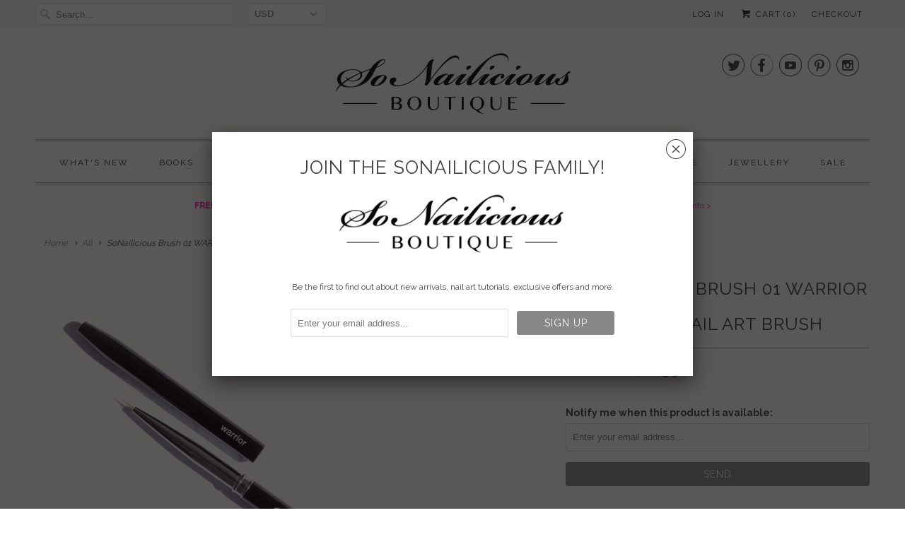

--- FILE ---
content_type: text/html; charset=utf-8
request_url: https://sonailiciousboutique.com/products/detailing-nail-art-brush-01
body_size: 22003
content:
<!DOCTYPE html>
<!--[if lt IE 7 ]><html class="ie ie6" lang="en"> <![endif]-->
<!--[if IE 7 ]><html class="ie ie7" lang="en"> <![endif]-->
<!--[if IE 8 ]><html class="ie ie8" lang="en"> <![endif]-->
<!--[if IE 9 ]><html class="ie ie9" lang="en"> <![endif]-->
<!--[if (gte IE 10)|!(IE)]><!--><html lang="en"> <!--<![endif]-->
  <head>
    <meta charset="utf-8">
    <meta http-equiv="cleartype" content="on">
    <meta name="robots" content="index,follow">

    
    <title>SoNailicious Brush 01 WARRIOR - Detailing Nail Art Brush - SoNailicious Boutique</title>

    
      <meta name="description" content="  SoNailicious Brush 01 Warrior is a high quality, professional detailing nail art brush. Created by Australian nail artist Maria Vlezko of SoNailicious.com. This thin, flexible and resilient brush is a must have for every Nail Art Warrior! It&#39;s perfect for precise painting of fine details and intricate patterns, inclu" />
    

    <!-- Custom Fonts -->
    
      <link href="//fonts.googleapis.com/css?family=.|Raleway:light,normal,bold|Raleway:light,normal,bold|Raleway:light,normal,bold|Raleway:light,normal,bold|Raleway:light,normal,bold" rel="stylesheet" type="text/css" />
    

    

<meta name="author" content="SoNailicious Boutique">
<meta property="og:url" content="https://sonailiciousboutique.com/products/detailing-nail-art-brush-01">
<meta property="og:site_name" content="SoNailicious Boutique">


  <meta property="og:type" content="product">
  <meta property="og:title" content="SoNailicious Brush 01 WARRIOR - Detailing Nail Art Brush">
  
    <meta property="og:image" content="http://sonailiciousboutique.com/cdn/shop/products/DETAILING_NAIL_ART_BRUSH_1_grande.png?v=1572366812">
    <meta property="og:image:secure_url" content="https://sonailiciousboutique.com/cdn/shop/products/DETAILING_NAIL_ART_BRUSH_1_grande.png?v=1572366812">
    
  
    <meta property="og:image" content="http://sonailiciousboutique.com/cdn/shop/products/DETAILING_NAIL_ART_BRUSH_grande.png?v=1571822679">
    <meta property="og:image:secure_url" content="https://sonailiciousboutique.com/cdn/shop/products/DETAILING_NAIL_ART_BRUSH_grande.png?v=1571822679">
    
  
    <meta property="og:image" content="http://sonailiciousboutique.com/cdn/shop/products/geode_nails_8a98fa1a-17dc-456b-8486-585724bd4d12_grande.png?v=1519735456">
    <meta property="og:image:secure_url" content="https://sonailiciousboutique.com/cdn/shop/products/geode_nails_8a98fa1a-17dc-456b-8486-585724bd4d12_grande.png?v=1519735456">
    
  
  <meta property="og:price:amount" content="22.99">
  <meta property="og:price:currency" content="USD">


  <meta property="og:description" content="  SoNailicious Brush 01 Warrior is a high quality, professional detailing nail art brush. Created by Australian nail artist Maria Vlezko of SoNailicious.com. This thin, flexible and resilient brush is a must have for every Nail Art Warrior! It&#39;s perfect for precise painting of fine details and intricate patterns, inclu">






<meta name="twitter:card" content="summary_large_image">

  <meta name="twitter:title" content="SoNailicious Brush 01 WARRIOR - Detailing Nail Art Brush">
  <meta name="twitter:description" content="  SoNailicious Brush 01 Warrior is a high quality, professional detailing nail art brush. Created by Australian nail artist Maria Vlezko of SoNailicious.com. This thin, flexible and resilient brush is a must have for every Nail Art Warrior! It&#39;s perfect for precise painting of fine details and intricate patterns, including: Filigree, lace and zigzags Floral and foliage manicures Tiny dots Fine &amp;amp; realistic nail art, like landscapes, portraits and typography Precise application of small studs, rhinestones and beads Key features: Length: 5 mm. Suitable for nail polish, shellac, gel and acrylics. 100% vegan &amp;amp; cruelty-free. Ultra light handle. Soft, flexible hair for precise pattern painting. Made from the highest quality materials - durable and acetone resistant. Includes protective brush cap. NOTE: for maximum durability and best performance clean your brush thoroughly after each use. VERY LIMITED STOCK! CREATED &amp;amp; DESIGNED">
  <meta name="twitter:image" content="https://sonailiciousboutique.com/cdn/shop/products/DETAILING_NAIL_ART_BRUSH_1_medium.png?v=1572366812">
  <meta name="twitter:image:width" content="240">
  <meta name="twitter:image:height" content="240">


    
    

    <!-- Mobile Specific Metas -->
    <meta name="HandheldFriendly" content="True">
    <meta name="MobileOptimized" content="320">
    <meta name="viewport" content="width=device-width,initial-scale=1">
    <meta name="theme-color" content="#ffffff">
    
	<!-- search console -->
    <meta name="google-site-verification" content="l7jeDKsn8BMipNqFJtfz6wmCvBOooyBwElaYtgwHH9U" />

    <!-- Stylesheets for Responsive 6.1.5 -->
    <link href="//sonailiciousboutique.com/cdn/shop/t/4/assets/styles.scss.css?v=45700424215058910141723453430" rel="stylesheet" type="text/css" media="all" />

    <!-- Icons -->
    
      <link rel="shortcut icon" type="image/x-icon" href="//sonailiciousboutique.com/cdn/shop/files/sonailicious_boutique_nail_art_shop_FV_small.png?v=1613152157">
    
    <link rel="canonical" href="https://sonailiciousboutique.com/products/detailing-nail-art-brush-01" />

    

    <script src="//sonailiciousboutique.com/cdn/shop/t/4/assets/app.js?v=163691275149405070341660303718" type="text/javascript"></script>
    <script>window.performance && window.performance.mark && window.performance.mark('shopify.content_for_header.start');</script><meta name="google-site-verification" content="nSZWfgZkKHlEljIBLrHGVPEKtHyE6RAFLDd8s8z_dfk">
<meta id="shopify-digital-wallet" name="shopify-digital-wallet" content="/18336643/digital_wallets/dialog">
<meta name="shopify-checkout-api-token" content="5623e13d2f346d0a426b6f3f4824794f">
<meta id="in-context-paypal-metadata" data-shop-id="18336643" data-venmo-supported="false" data-environment="production" data-locale="en_US" data-paypal-v4="true" data-currency="USD">
<link rel="alternate" type="application/json+oembed" href="https://sonailiciousboutique.com/products/detailing-nail-art-brush-01.oembed">
<script async="async" src="/checkouts/internal/preloads.js?locale=en-US"></script>
<link rel="preconnect" href="https://shop.app" crossorigin="anonymous">
<script async="async" src="https://shop.app/checkouts/internal/preloads.js?locale=en-US&shop_id=18336643" crossorigin="anonymous"></script>
<script id="shopify-features" type="application/json">{"accessToken":"5623e13d2f346d0a426b6f3f4824794f","betas":["rich-media-storefront-analytics"],"domain":"sonailiciousboutique.com","predictiveSearch":true,"shopId":18336643,"locale":"en"}</script>
<script>var Shopify = Shopify || {};
Shopify.shop = "sonailicious-boutique.myshopify.com";
Shopify.locale = "en";
Shopify.currency = {"active":"USD","rate":"1.0"};
Shopify.country = "US";
Shopify.theme = {"name":"Responsive","id":164793929,"schema_name":"Responsive","schema_version":"6.1.5","theme_store_id":304,"role":"main"};
Shopify.theme.handle = "null";
Shopify.theme.style = {"id":null,"handle":null};
Shopify.cdnHost = "sonailiciousboutique.com/cdn";
Shopify.routes = Shopify.routes || {};
Shopify.routes.root = "/";</script>
<script type="module">!function(o){(o.Shopify=o.Shopify||{}).modules=!0}(window);</script>
<script>!function(o){function n(){var o=[];function n(){o.push(Array.prototype.slice.apply(arguments))}return n.q=o,n}var t=o.Shopify=o.Shopify||{};t.loadFeatures=n(),t.autoloadFeatures=n()}(window);</script>
<script>
  window.ShopifyPay = window.ShopifyPay || {};
  window.ShopifyPay.apiHost = "shop.app\/pay";
  window.ShopifyPay.redirectState = null;
</script>
<script id="shop-js-analytics" type="application/json">{"pageType":"product"}</script>
<script defer="defer" async type="module" src="//sonailiciousboutique.com/cdn/shopifycloud/shop-js/modules/v2/client.init-shop-cart-sync_BdyHc3Nr.en.esm.js"></script>
<script defer="defer" async type="module" src="//sonailiciousboutique.com/cdn/shopifycloud/shop-js/modules/v2/chunk.common_Daul8nwZ.esm.js"></script>
<script type="module">
  await import("//sonailiciousboutique.com/cdn/shopifycloud/shop-js/modules/v2/client.init-shop-cart-sync_BdyHc3Nr.en.esm.js");
await import("//sonailiciousboutique.com/cdn/shopifycloud/shop-js/modules/v2/chunk.common_Daul8nwZ.esm.js");

  window.Shopify.SignInWithShop?.initShopCartSync?.({"fedCMEnabled":true,"windoidEnabled":true});

</script>
<script>
  window.Shopify = window.Shopify || {};
  if (!window.Shopify.featureAssets) window.Shopify.featureAssets = {};
  window.Shopify.featureAssets['shop-js'] = {"shop-cart-sync":["modules/v2/client.shop-cart-sync_QYOiDySF.en.esm.js","modules/v2/chunk.common_Daul8nwZ.esm.js"],"init-fed-cm":["modules/v2/client.init-fed-cm_DchLp9rc.en.esm.js","modules/v2/chunk.common_Daul8nwZ.esm.js"],"shop-button":["modules/v2/client.shop-button_OV7bAJc5.en.esm.js","modules/v2/chunk.common_Daul8nwZ.esm.js"],"init-windoid":["modules/v2/client.init-windoid_DwxFKQ8e.en.esm.js","modules/v2/chunk.common_Daul8nwZ.esm.js"],"shop-cash-offers":["modules/v2/client.shop-cash-offers_DWtL6Bq3.en.esm.js","modules/v2/chunk.common_Daul8nwZ.esm.js","modules/v2/chunk.modal_CQq8HTM6.esm.js"],"shop-toast-manager":["modules/v2/client.shop-toast-manager_CX9r1SjA.en.esm.js","modules/v2/chunk.common_Daul8nwZ.esm.js"],"init-shop-email-lookup-coordinator":["modules/v2/client.init-shop-email-lookup-coordinator_UhKnw74l.en.esm.js","modules/v2/chunk.common_Daul8nwZ.esm.js"],"pay-button":["modules/v2/client.pay-button_DzxNnLDY.en.esm.js","modules/v2/chunk.common_Daul8nwZ.esm.js"],"avatar":["modules/v2/client.avatar_BTnouDA3.en.esm.js"],"init-shop-cart-sync":["modules/v2/client.init-shop-cart-sync_BdyHc3Nr.en.esm.js","modules/v2/chunk.common_Daul8nwZ.esm.js"],"shop-login-button":["modules/v2/client.shop-login-button_D8B466_1.en.esm.js","modules/v2/chunk.common_Daul8nwZ.esm.js","modules/v2/chunk.modal_CQq8HTM6.esm.js"],"init-customer-accounts-sign-up":["modules/v2/client.init-customer-accounts-sign-up_C8fpPm4i.en.esm.js","modules/v2/client.shop-login-button_D8B466_1.en.esm.js","modules/v2/chunk.common_Daul8nwZ.esm.js","modules/v2/chunk.modal_CQq8HTM6.esm.js"],"init-shop-for-new-customer-accounts":["modules/v2/client.init-shop-for-new-customer-accounts_CVTO0Ztu.en.esm.js","modules/v2/client.shop-login-button_D8B466_1.en.esm.js","modules/v2/chunk.common_Daul8nwZ.esm.js","modules/v2/chunk.modal_CQq8HTM6.esm.js"],"init-customer-accounts":["modules/v2/client.init-customer-accounts_dRgKMfrE.en.esm.js","modules/v2/client.shop-login-button_D8B466_1.en.esm.js","modules/v2/chunk.common_Daul8nwZ.esm.js","modules/v2/chunk.modal_CQq8HTM6.esm.js"],"shop-follow-button":["modules/v2/client.shop-follow-button_CkZpjEct.en.esm.js","modules/v2/chunk.common_Daul8nwZ.esm.js","modules/v2/chunk.modal_CQq8HTM6.esm.js"],"lead-capture":["modules/v2/client.lead-capture_BntHBhfp.en.esm.js","modules/v2/chunk.common_Daul8nwZ.esm.js","modules/v2/chunk.modal_CQq8HTM6.esm.js"],"checkout-modal":["modules/v2/client.checkout-modal_CfxcYbTm.en.esm.js","modules/v2/chunk.common_Daul8nwZ.esm.js","modules/v2/chunk.modal_CQq8HTM6.esm.js"],"shop-login":["modules/v2/client.shop-login_Da4GZ2H6.en.esm.js","modules/v2/chunk.common_Daul8nwZ.esm.js","modules/v2/chunk.modal_CQq8HTM6.esm.js"],"payment-terms":["modules/v2/client.payment-terms_MV4M3zvL.en.esm.js","modules/v2/chunk.common_Daul8nwZ.esm.js","modules/v2/chunk.modal_CQq8HTM6.esm.js"]};
</script>
<script>(function() {
  var isLoaded = false;
  function asyncLoad() {
    if (isLoaded) return;
    isLoaded = true;
    var urls = ["https:\/\/chimpstatic.com\/mcjs-connected\/js\/users\/a4b3f8f5b8d4cf95775b68e32\/f62389841f6713cb43b068f37.js?shop=sonailicious-boutique.myshopify.com","https:\/\/services.nofraud.com\/js\/device.js?shop=sonailicious-boutique.myshopify.com"];
    for (var i = 0; i < urls.length; i++) {
      var s = document.createElement('script');
      s.type = 'text/javascript';
      s.async = true;
      s.src = urls[i];
      var x = document.getElementsByTagName('script')[0];
      x.parentNode.insertBefore(s, x);
    }
  };
  if(window.attachEvent) {
    window.attachEvent('onload', asyncLoad);
  } else {
    window.addEventListener('load', asyncLoad, false);
  }
})();</script>
<script id="__st">var __st={"a":18336643,"offset":-18000,"reqid":"134bd7ae-640b-4189-b956-7d15fc694ad4-1768940150","pageurl":"sonailiciousboutique.com\/products\/detailing-nail-art-brush-01","u":"7598751aa637","p":"product","rtyp":"product","rid":8988391113};</script>
<script>window.ShopifyPaypalV4VisibilityTracking = true;</script>
<script id="captcha-bootstrap">!function(){'use strict';const t='contact',e='account',n='new_comment',o=[[t,t],['blogs',n],['comments',n],[t,'customer']],c=[[e,'customer_login'],[e,'guest_login'],[e,'recover_customer_password'],[e,'create_customer']],r=t=>t.map((([t,e])=>`form[action*='/${t}']:not([data-nocaptcha='true']) input[name='form_type'][value='${e}']`)).join(','),a=t=>()=>t?[...document.querySelectorAll(t)].map((t=>t.form)):[];function s(){const t=[...o],e=r(t);return a(e)}const i='password',u='form_key',d=['recaptcha-v3-token','g-recaptcha-response','h-captcha-response',i],f=()=>{try{return window.sessionStorage}catch{return}},m='__shopify_v',_=t=>t.elements[u];function p(t,e,n=!1){try{const o=window.sessionStorage,c=JSON.parse(o.getItem(e)),{data:r}=function(t){const{data:e,action:n}=t;return t[m]||n?{data:e,action:n}:{data:t,action:n}}(c);for(const[e,n]of Object.entries(r))t.elements[e]&&(t.elements[e].value=n);n&&o.removeItem(e)}catch(o){console.error('form repopulation failed',{error:o})}}const l='form_type',E='cptcha';function T(t){t.dataset[E]=!0}const w=window,h=w.document,L='Shopify',v='ce_forms',y='captcha';let A=!1;((t,e)=>{const n=(g='f06e6c50-85a8-45c8-87d0-21a2b65856fe',I='https://cdn.shopify.com/shopifycloud/storefront-forms-hcaptcha/ce_storefront_forms_captcha_hcaptcha.v1.5.2.iife.js',D={infoText:'Protected by hCaptcha',privacyText:'Privacy',termsText:'Terms'},(t,e,n)=>{const o=w[L][v],c=o.bindForm;if(c)return c(t,g,e,D).then(n);var r;o.q.push([[t,g,e,D],n]),r=I,A||(h.body.append(Object.assign(h.createElement('script'),{id:'captcha-provider',async:!0,src:r})),A=!0)});var g,I,D;w[L]=w[L]||{},w[L][v]=w[L][v]||{},w[L][v].q=[],w[L][y]=w[L][y]||{},w[L][y].protect=function(t,e){n(t,void 0,e),T(t)},Object.freeze(w[L][y]),function(t,e,n,w,h,L){const[v,y,A,g]=function(t,e,n){const i=e?o:[],u=t?c:[],d=[...i,...u],f=r(d),m=r(i),_=r(d.filter((([t,e])=>n.includes(e))));return[a(f),a(m),a(_),s()]}(w,h,L),I=t=>{const e=t.target;return e instanceof HTMLFormElement?e:e&&e.form},D=t=>v().includes(t);t.addEventListener('submit',(t=>{const e=I(t);if(!e)return;const n=D(e)&&!e.dataset.hcaptchaBound&&!e.dataset.recaptchaBound,o=_(e),c=g().includes(e)&&(!o||!o.value);(n||c)&&t.preventDefault(),c&&!n&&(function(t){try{if(!f())return;!function(t){const e=f();if(!e)return;const n=_(t);if(!n)return;const o=n.value;o&&e.removeItem(o)}(t);const e=Array.from(Array(32),(()=>Math.random().toString(36)[2])).join('');!function(t,e){_(t)||t.append(Object.assign(document.createElement('input'),{type:'hidden',name:u})),t.elements[u].value=e}(t,e),function(t,e){const n=f();if(!n)return;const o=[...t.querySelectorAll(`input[type='${i}']`)].map((({name:t})=>t)),c=[...d,...o],r={};for(const[a,s]of new FormData(t).entries())c.includes(a)||(r[a]=s);n.setItem(e,JSON.stringify({[m]:1,action:t.action,data:r}))}(t,e)}catch(e){console.error('failed to persist form',e)}}(e),e.submit())}));const S=(t,e)=>{t&&!t.dataset[E]&&(n(t,e.some((e=>e===t))),T(t))};for(const o of['focusin','change'])t.addEventListener(o,(t=>{const e=I(t);D(e)&&S(e,y())}));const B=e.get('form_key'),M=e.get(l),P=B&&M;t.addEventListener('DOMContentLoaded',(()=>{const t=y();if(P)for(const e of t)e.elements[l].value===M&&p(e,B);[...new Set([...A(),...v().filter((t=>'true'===t.dataset.shopifyCaptcha))])].forEach((e=>S(e,t)))}))}(h,new URLSearchParams(w.location.search),n,t,e,['guest_login'])})(!0,!0)}();</script>
<script integrity="sha256-4kQ18oKyAcykRKYeNunJcIwy7WH5gtpwJnB7kiuLZ1E=" data-source-attribution="shopify.loadfeatures" defer="defer" src="//sonailiciousboutique.com/cdn/shopifycloud/storefront/assets/storefront/load_feature-a0a9edcb.js" crossorigin="anonymous"></script>
<script crossorigin="anonymous" defer="defer" src="//sonailiciousboutique.com/cdn/shopifycloud/storefront/assets/shopify_pay/storefront-65b4c6d7.js?v=20250812"></script>
<script data-source-attribution="shopify.dynamic_checkout.dynamic.init">var Shopify=Shopify||{};Shopify.PaymentButton=Shopify.PaymentButton||{isStorefrontPortableWallets:!0,init:function(){window.Shopify.PaymentButton.init=function(){};var t=document.createElement("script");t.src="https://sonailiciousboutique.com/cdn/shopifycloud/portable-wallets/latest/portable-wallets.en.js",t.type="module",document.head.appendChild(t)}};
</script>
<script data-source-attribution="shopify.dynamic_checkout.buyer_consent">
  function portableWalletsHideBuyerConsent(e){var t=document.getElementById("shopify-buyer-consent"),n=document.getElementById("shopify-subscription-policy-button");t&&n&&(t.classList.add("hidden"),t.setAttribute("aria-hidden","true"),n.removeEventListener("click",e))}function portableWalletsShowBuyerConsent(e){var t=document.getElementById("shopify-buyer-consent"),n=document.getElementById("shopify-subscription-policy-button");t&&n&&(t.classList.remove("hidden"),t.removeAttribute("aria-hidden"),n.addEventListener("click",e))}window.Shopify?.PaymentButton&&(window.Shopify.PaymentButton.hideBuyerConsent=portableWalletsHideBuyerConsent,window.Shopify.PaymentButton.showBuyerConsent=portableWalletsShowBuyerConsent);
</script>
<script data-source-attribution="shopify.dynamic_checkout.cart.bootstrap">document.addEventListener("DOMContentLoaded",(function(){function t(){return document.querySelector("shopify-accelerated-checkout-cart, shopify-accelerated-checkout")}if(t())Shopify.PaymentButton.init();else{new MutationObserver((function(e,n){t()&&(Shopify.PaymentButton.init(),n.disconnect())})).observe(document.body,{childList:!0,subtree:!0})}}));
</script>
<link id="shopify-accelerated-checkout-styles" rel="stylesheet" media="screen" href="https://sonailiciousboutique.com/cdn/shopifycloud/portable-wallets/latest/accelerated-checkout-backwards-compat.css" crossorigin="anonymous">
<style id="shopify-accelerated-checkout-cart">
        #shopify-buyer-consent {
  margin-top: 1em;
  display: inline-block;
  width: 100%;
}

#shopify-buyer-consent.hidden {
  display: none;
}

#shopify-subscription-policy-button {
  background: none;
  border: none;
  padding: 0;
  text-decoration: underline;
  font-size: inherit;
  cursor: pointer;
}

#shopify-subscription-policy-button::before {
  box-shadow: none;
}

      </style>

<script>window.performance && window.performance.mark && window.performance.mark('shopify.content_for_header.end');</script>
  <link href="https://monorail-edge.shopifysvc.com" rel="dns-prefetch">
<script>(function(){if ("sendBeacon" in navigator && "performance" in window) {try {var session_token_from_headers = performance.getEntriesByType('navigation')[0].serverTiming.find(x => x.name == '_s').description;} catch {var session_token_from_headers = undefined;}var session_cookie_matches = document.cookie.match(/_shopify_s=([^;]*)/);var session_token_from_cookie = session_cookie_matches && session_cookie_matches.length === 2 ? session_cookie_matches[1] : "";var session_token = session_token_from_headers || session_token_from_cookie || "";function handle_abandonment_event(e) {var entries = performance.getEntries().filter(function(entry) {return /monorail-edge.shopifysvc.com/.test(entry.name);});if (!window.abandonment_tracked && entries.length === 0) {window.abandonment_tracked = true;var currentMs = Date.now();var navigation_start = performance.timing.navigationStart;var payload = {shop_id: 18336643,url: window.location.href,navigation_start,duration: currentMs - navigation_start,session_token,page_type: "product"};window.navigator.sendBeacon("https://monorail-edge.shopifysvc.com/v1/produce", JSON.stringify({schema_id: "online_store_buyer_site_abandonment/1.1",payload: payload,metadata: {event_created_at_ms: currentMs,event_sent_at_ms: currentMs}}));}}window.addEventListener('pagehide', handle_abandonment_event);}}());</script>
<script id="web-pixels-manager-setup">(function e(e,d,r,n,o){if(void 0===o&&(o={}),!Boolean(null===(a=null===(i=window.Shopify)||void 0===i?void 0:i.analytics)||void 0===a?void 0:a.replayQueue)){var i,a;window.Shopify=window.Shopify||{};var t=window.Shopify;t.analytics=t.analytics||{};var s=t.analytics;s.replayQueue=[],s.publish=function(e,d,r){return s.replayQueue.push([e,d,r]),!0};try{self.performance.mark("wpm:start")}catch(e){}var l=function(){var e={modern:/Edge?\/(1{2}[4-9]|1[2-9]\d|[2-9]\d{2}|\d{4,})\.\d+(\.\d+|)|Firefox\/(1{2}[4-9]|1[2-9]\d|[2-9]\d{2}|\d{4,})\.\d+(\.\d+|)|Chrom(ium|e)\/(9{2}|\d{3,})\.\d+(\.\d+|)|(Maci|X1{2}).+ Version\/(15\.\d+|(1[6-9]|[2-9]\d|\d{3,})\.\d+)([,.]\d+|)( \(\w+\)|)( Mobile\/\w+|) Safari\/|Chrome.+OPR\/(9{2}|\d{3,})\.\d+\.\d+|(CPU[ +]OS|iPhone[ +]OS|CPU[ +]iPhone|CPU IPhone OS|CPU iPad OS)[ +]+(15[._]\d+|(1[6-9]|[2-9]\d|\d{3,})[._]\d+)([._]\d+|)|Android:?[ /-](13[3-9]|1[4-9]\d|[2-9]\d{2}|\d{4,})(\.\d+|)(\.\d+|)|Android.+Firefox\/(13[5-9]|1[4-9]\d|[2-9]\d{2}|\d{4,})\.\d+(\.\d+|)|Android.+Chrom(ium|e)\/(13[3-9]|1[4-9]\d|[2-9]\d{2}|\d{4,})\.\d+(\.\d+|)|SamsungBrowser\/([2-9]\d|\d{3,})\.\d+/,legacy:/Edge?\/(1[6-9]|[2-9]\d|\d{3,})\.\d+(\.\d+|)|Firefox\/(5[4-9]|[6-9]\d|\d{3,})\.\d+(\.\d+|)|Chrom(ium|e)\/(5[1-9]|[6-9]\d|\d{3,})\.\d+(\.\d+|)([\d.]+$|.*Safari\/(?![\d.]+ Edge\/[\d.]+$))|(Maci|X1{2}).+ Version\/(10\.\d+|(1[1-9]|[2-9]\d|\d{3,})\.\d+)([,.]\d+|)( \(\w+\)|)( Mobile\/\w+|) Safari\/|Chrome.+OPR\/(3[89]|[4-9]\d|\d{3,})\.\d+\.\d+|(CPU[ +]OS|iPhone[ +]OS|CPU[ +]iPhone|CPU IPhone OS|CPU iPad OS)[ +]+(10[._]\d+|(1[1-9]|[2-9]\d|\d{3,})[._]\d+)([._]\d+|)|Android:?[ /-](13[3-9]|1[4-9]\d|[2-9]\d{2}|\d{4,})(\.\d+|)(\.\d+|)|Mobile Safari.+OPR\/([89]\d|\d{3,})\.\d+\.\d+|Android.+Firefox\/(13[5-9]|1[4-9]\d|[2-9]\d{2}|\d{4,})\.\d+(\.\d+|)|Android.+Chrom(ium|e)\/(13[3-9]|1[4-9]\d|[2-9]\d{2}|\d{4,})\.\d+(\.\d+|)|Android.+(UC? ?Browser|UCWEB|U3)[ /]?(15\.([5-9]|\d{2,})|(1[6-9]|[2-9]\d|\d{3,})\.\d+)\.\d+|SamsungBrowser\/(5\.\d+|([6-9]|\d{2,})\.\d+)|Android.+MQ{2}Browser\/(14(\.(9|\d{2,})|)|(1[5-9]|[2-9]\d|\d{3,})(\.\d+|))(\.\d+|)|K[Aa][Ii]OS\/(3\.\d+|([4-9]|\d{2,})\.\d+)(\.\d+|)/},d=e.modern,r=e.legacy,n=navigator.userAgent;return n.match(d)?"modern":n.match(r)?"legacy":"unknown"}(),u="modern"===l?"modern":"legacy",c=(null!=n?n:{modern:"",legacy:""})[u],f=function(e){return[e.baseUrl,"/wpm","/b",e.hashVersion,"modern"===e.buildTarget?"m":"l",".js"].join("")}({baseUrl:d,hashVersion:r,buildTarget:u}),m=function(e){var d=e.version,r=e.bundleTarget,n=e.surface,o=e.pageUrl,i=e.monorailEndpoint;return{emit:function(e){var a=e.status,t=e.errorMsg,s=(new Date).getTime(),l=JSON.stringify({metadata:{event_sent_at_ms:s},events:[{schema_id:"web_pixels_manager_load/3.1",payload:{version:d,bundle_target:r,page_url:o,status:a,surface:n,error_msg:t},metadata:{event_created_at_ms:s}}]});if(!i)return console&&console.warn&&console.warn("[Web Pixels Manager] No Monorail endpoint provided, skipping logging."),!1;try{return self.navigator.sendBeacon.bind(self.navigator)(i,l)}catch(e){}var u=new XMLHttpRequest;try{return u.open("POST",i,!0),u.setRequestHeader("Content-Type","text/plain"),u.send(l),!0}catch(e){return console&&console.warn&&console.warn("[Web Pixels Manager] Got an unhandled error while logging to Monorail."),!1}}}}({version:r,bundleTarget:l,surface:e.surface,pageUrl:self.location.href,monorailEndpoint:e.monorailEndpoint});try{o.browserTarget=l,function(e){var d=e.src,r=e.async,n=void 0===r||r,o=e.onload,i=e.onerror,a=e.sri,t=e.scriptDataAttributes,s=void 0===t?{}:t,l=document.createElement("script"),u=document.querySelector("head"),c=document.querySelector("body");if(l.async=n,l.src=d,a&&(l.integrity=a,l.crossOrigin="anonymous"),s)for(var f in s)if(Object.prototype.hasOwnProperty.call(s,f))try{l.dataset[f]=s[f]}catch(e){}if(o&&l.addEventListener("load",o),i&&l.addEventListener("error",i),u)u.appendChild(l);else{if(!c)throw new Error("Did not find a head or body element to append the script");c.appendChild(l)}}({src:f,async:!0,onload:function(){if(!function(){var e,d;return Boolean(null===(d=null===(e=window.Shopify)||void 0===e?void 0:e.analytics)||void 0===d?void 0:d.initialized)}()){var d=window.webPixelsManager.init(e)||void 0;if(d){var r=window.Shopify.analytics;r.replayQueue.forEach((function(e){var r=e[0],n=e[1],o=e[2];d.publishCustomEvent(r,n,o)})),r.replayQueue=[],r.publish=d.publishCustomEvent,r.visitor=d.visitor,r.initialized=!0}}},onerror:function(){return m.emit({status:"failed",errorMsg:"".concat(f," has failed to load")})},sri:function(e){var d=/^sha384-[A-Za-z0-9+/=]+$/;return"string"==typeof e&&d.test(e)}(c)?c:"",scriptDataAttributes:o}),m.emit({status:"loading"})}catch(e){m.emit({status:"failed",errorMsg:(null==e?void 0:e.message)||"Unknown error"})}}})({shopId: 18336643,storefrontBaseUrl: "https://sonailiciousboutique.com",extensionsBaseUrl: "https://extensions.shopifycdn.com/cdn/shopifycloud/web-pixels-manager",monorailEndpoint: "https://monorail-edge.shopifysvc.com/unstable/produce_batch",surface: "storefront-renderer",enabledBetaFlags: ["2dca8a86"],webPixelsConfigList: [{"id":"1810891007","configuration":"{\"shopUrl\":\"sonailicious-boutique.myshopify.com\",\"apiUrl\":\"https:\\\/\\\/services.nofraud.com\"}","eventPayloadVersion":"v1","runtimeContext":"STRICT","scriptVersion":"0cf396a0daab06a8120b15747f89a0e3","type":"APP","apiClientId":1380557,"privacyPurposes":[],"dataSharingAdjustments":{"protectedCustomerApprovalScopes":["read_customer_address","read_customer_email","read_customer_name","read_customer_personal_data","read_customer_phone"]}},{"id":"472056063","configuration":"{\"config\":\"{\\\"pixel_id\\\":\\\"G-THSPX0TSPH\\\",\\\"target_country\\\":\\\"US\\\",\\\"gtag_events\\\":[{\\\"type\\\":\\\"begin_checkout\\\",\\\"action_label\\\":\\\"G-THSPX0TSPH\\\"},{\\\"type\\\":\\\"search\\\",\\\"action_label\\\":\\\"G-THSPX0TSPH\\\"},{\\\"type\\\":\\\"view_item\\\",\\\"action_label\\\":[\\\"G-THSPX0TSPH\\\",\\\"MC-9MS8LSTNHW\\\"]},{\\\"type\\\":\\\"purchase\\\",\\\"action_label\\\":[\\\"G-THSPX0TSPH\\\",\\\"MC-9MS8LSTNHW\\\"]},{\\\"type\\\":\\\"page_view\\\",\\\"action_label\\\":[\\\"G-THSPX0TSPH\\\",\\\"MC-9MS8LSTNHW\\\"]},{\\\"type\\\":\\\"add_payment_info\\\",\\\"action_label\\\":\\\"G-THSPX0TSPH\\\"},{\\\"type\\\":\\\"add_to_cart\\\",\\\"action_label\\\":\\\"G-THSPX0TSPH\\\"}],\\\"enable_monitoring_mode\\\":false}\"}","eventPayloadVersion":"v1","runtimeContext":"OPEN","scriptVersion":"b2a88bafab3e21179ed38636efcd8a93","type":"APP","apiClientId":1780363,"privacyPurposes":[],"dataSharingAdjustments":{"protectedCustomerApprovalScopes":["read_customer_address","read_customer_email","read_customer_name","read_customer_personal_data","read_customer_phone"]}},{"id":"202572031","configuration":"{\"pixel_id\":\"2147578422143638\",\"pixel_type\":\"facebook_pixel\",\"metaapp_system_user_token\":\"-\"}","eventPayloadVersion":"v1","runtimeContext":"OPEN","scriptVersion":"ca16bc87fe92b6042fbaa3acc2fbdaa6","type":"APP","apiClientId":2329312,"privacyPurposes":["ANALYTICS","MARKETING","SALE_OF_DATA"],"dataSharingAdjustments":{"protectedCustomerApprovalScopes":["read_customer_address","read_customer_email","read_customer_name","read_customer_personal_data","read_customer_phone"]}},{"id":"77824255","configuration":"{\"tagID\":\"2613506786735\"}","eventPayloadVersion":"v1","runtimeContext":"STRICT","scriptVersion":"18031546ee651571ed29edbe71a3550b","type":"APP","apiClientId":3009811,"privacyPurposes":["ANALYTICS","MARKETING","SALE_OF_DATA"],"dataSharingAdjustments":{"protectedCustomerApprovalScopes":["read_customer_address","read_customer_email","read_customer_name","read_customer_personal_data","read_customer_phone"]}},{"id":"shopify-app-pixel","configuration":"{}","eventPayloadVersion":"v1","runtimeContext":"STRICT","scriptVersion":"0450","apiClientId":"shopify-pixel","type":"APP","privacyPurposes":["ANALYTICS","MARKETING"]},{"id":"shopify-custom-pixel","eventPayloadVersion":"v1","runtimeContext":"LAX","scriptVersion":"0450","apiClientId":"shopify-pixel","type":"CUSTOM","privacyPurposes":["ANALYTICS","MARKETING"]}],isMerchantRequest: false,initData: {"shop":{"name":"SoNailicious Boutique","paymentSettings":{"currencyCode":"USD"},"myshopifyDomain":"sonailicious-boutique.myshopify.com","countryCode":"AU","storefrontUrl":"https:\/\/sonailiciousboutique.com"},"customer":null,"cart":null,"checkout":null,"productVariants":[{"price":{"amount":22.99,"currencyCode":"USD"},"product":{"title":"SoNailicious Brush 01 WARRIOR - Detailing Nail Art Brush","vendor":"SoNailicious Exclusive","id":"8988391113","untranslatedTitle":"SoNailicious Brush 01 WARRIOR - Detailing Nail Art Brush","url":"\/products\/detailing-nail-art-brush-01","type":"Nail Art Brushes"},"id":"32261751113","image":{"src":"\/\/sonailiciousboutique.com\/cdn\/shop\/products\/DETAILING_NAIL_ART_BRUSH_1.png?v=1572366812"},"sku":"231","title":"Default Title","untranslatedTitle":"Default Title"}],"purchasingCompany":null},},"https://sonailiciousboutique.com/cdn","fcfee988w5aeb613cpc8e4bc33m6693e112",{"modern":"","legacy":""},{"shopId":"18336643","storefrontBaseUrl":"https:\/\/sonailiciousboutique.com","extensionBaseUrl":"https:\/\/extensions.shopifycdn.com\/cdn\/shopifycloud\/web-pixels-manager","surface":"storefront-renderer","enabledBetaFlags":"[\"2dca8a86\"]","isMerchantRequest":"false","hashVersion":"fcfee988w5aeb613cpc8e4bc33m6693e112","publish":"custom","events":"[[\"page_viewed\",{}],[\"product_viewed\",{\"productVariant\":{\"price\":{\"amount\":22.99,\"currencyCode\":\"USD\"},\"product\":{\"title\":\"SoNailicious Brush 01 WARRIOR - Detailing Nail Art Brush\",\"vendor\":\"SoNailicious Exclusive\",\"id\":\"8988391113\",\"untranslatedTitle\":\"SoNailicious Brush 01 WARRIOR - Detailing Nail Art Brush\",\"url\":\"\/products\/detailing-nail-art-brush-01\",\"type\":\"Nail Art Brushes\"},\"id\":\"32261751113\",\"image\":{\"src\":\"\/\/sonailiciousboutique.com\/cdn\/shop\/products\/DETAILING_NAIL_ART_BRUSH_1.png?v=1572366812\"},\"sku\":\"231\",\"title\":\"Default Title\",\"untranslatedTitle\":\"Default Title\"}}]]"});</script><script>
  window.ShopifyAnalytics = window.ShopifyAnalytics || {};
  window.ShopifyAnalytics.meta = window.ShopifyAnalytics.meta || {};
  window.ShopifyAnalytics.meta.currency = 'USD';
  var meta = {"product":{"id":8988391113,"gid":"gid:\/\/shopify\/Product\/8988391113","vendor":"SoNailicious Exclusive","type":"Nail Art Brushes","handle":"detailing-nail-art-brush-01","variants":[{"id":32261751113,"price":2299,"name":"SoNailicious Brush 01 WARRIOR - Detailing Nail Art Brush","public_title":null,"sku":"231"}],"remote":false},"page":{"pageType":"product","resourceType":"product","resourceId":8988391113,"requestId":"134bd7ae-640b-4189-b956-7d15fc694ad4-1768940150"}};
  for (var attr in meta) {
    window.ShopifyAnalytics.meta[attr] = meta[attr];
  }
</script>
<script class="analytics">
  (function () {
    var customDocumentWrite = function(content) {
      var jquery = null;

      if (window.jQuery) {
        jquery = window.jQuery;
      } else if (window.Checkout && window.Checkout.$) {
        jquery = window.Checkout.$;
      }

      if (jquery) {
        jquery('body').append(content);
      }
    };

    var hasLoggedConversion = function(token) {
      if (token) {
        return document.cookie.indexOf('loggedConversion=' + token) !== -1;
      }
      return false;
    }

    var setCookieIfConversion = function(token) {
      if (token) {
        var twoMonthsFromNow = new Date(Date.now());
        twoMonthsFromNow.setMonth(twoMonthsFromNow.getMonth() + 2);

        document.cookie = 'loggedConversion=' + token + '; expires=' + twoMonthsFromNow;
      }
    }

    var trekkie = window.ShopifyAnalytics.lib = window.trekkie = window.trekkie || [];
    if (trekkie.integrations) {
      return;
    }
    trekkie.methods = [
      'identify',
      'page',
      'ready',
      'track',
      'trackForm',
      'trackLink'
    ];
    trekkie.factory = function(method) {
      return function() {
        var args = Array.prototype.slice.call(arguments);
        args.unshift(method);
        trekkie.push(args);
        return trekkie;
      };
    };
    for (var i = 0; i < trekkie.methods.length; i++) {
      var key = trekkie.methods[i];
      trekkie[key] = trekkie.factory(key);
    }
    trekkie.load = function(config) {
      trekkie.config = config || {};
      trekkie.config.initialDocumentCookie = document.cookie;
      var first = document.getElementsByTagName('script')[0];
      var script = document.createElement('script');
      script.type = 'text/javascript';
      script.onerror = function(e) {
        var scriptFallback = document.createElement('script');
        scriptFallback.type = 'text/javascript';
        scriptFallback.onerror = function(error) {
                var Monorail = {
      produce: function produce(monorailDomain, schemaId, payload) {
        var currentMs = new Date().getTime();
        var event = {
          schema_id: schemaId,
          payload: payload,
          metadata: {
            event_created_at_ms: currentMs,
            event_sent_at_ms: currentMs
          }
        };
        return Monorail.sendRequest("https://" + monorailDomain + "/v1/produce", JSON.stringify(event));
      },
      sendRequest: function sendRequest(endpointUrl, payload) {
        // Try the sendBeacon API
        if (window && window.navigator && typeof window.navigator.sendBeacon === 'function' && typeof window.Blob === 'function' && !Monorail.isIos12()) {
          var blobData = new window.Blob([payload], {
            type: 'text/plain'
          });

          if (window.navigator.sendBeacon(endpointUrl, blobData)) {
            return true;
          } // sendBeacon was not successful

        } // XHR beacon

        var xhr = new XMLHttpRequest();

        try {
          xhr.open('POST', endpointUrl);
          xhr.setRequestHeader('Content-Type', 'text/plain');
          xhr.send(payload);
        } catch (e) {
          console.log(e);
        }

        return false;
      },
      isIos12: function isIos12() {
        return window.navigator.userAgent.lastIndexOf('iPhone; CPU iPhone OS 12_') !== -1 || window.navigator.userAgent.lastIndexOf('iPad; CPU OS 12_') !== -1;
      }
    };
    Monorail.produce('monorail-edge.shopifysvc.com',
      'trekkie_storefront_load_errors/1.1',
      {shop_id: 18336643,
      theme_id: 164793929,
      app_name: "storefront",
      context_url: window.location.href,
      source_url: "//sonailiciousboutique.com/cdn/s/trekkie.storefront.cd680fe47e6c39ca5d5df5f0a32d569bc48c0f27.min.js"});

        };
        scriptFallback.async = true;
        scriptFallback.src = '//sonailiciousboutique.com/cdn/s/trekkie.storefront.cd680fe47e6c39ca5d5df5f0a32d569bc48c0f27.min.js';
        first.parentNode.insertBefore(scriptFallback, first);
      };
      script.async = true;
      script.src = '//sonailiciousboutique.com/cdn/s/trekkie.storefront.cd680fe47e6c39ca5d5df5f0a32d569bc48c0f27.min.js';
      first.parentNode.insertBefore(script, first);
    };
    trekkie.load(
      {"Trekkie":{"appName":"storefront","development":false,"defaultAttributes":{"shopId":18336643,"isMerchantRequest":null,"themeId":164793929,"themeCityHash":"2120496902323425832","contentLanguage":"en","currency":"USD","eventMetadataId":"6c81ecbd-995f-48a1-944b-fb82627fcd95"},"isServerSideCookieWritingEnabled":true,"monorailRegion":"shop_domain","enabledBetaFlags":["65f19447"]},"Session Attribution":{},"S2S":{"facebookCapiEnabled":true,"source":"trekkie-storefront-renderer","apiClientId":580111}}
    );

    var loaded = false;
    trekkie.ready(function() {
      if (loaded) return;
      loaded = true;

      window.ShopifyAnalytics.lib = window.trekkie;

      var originalDocumentWrite = document.write;
      document.write = customDocumentWrite;
      try { window.ShopifyAnalytics.merchantGoogleAnalytics.call(this); } catch(error) {};
      document.write = originalDocumentWrite;

      window.ShopifyAnalytics.lib.page(null,{"pageType":"product","resourceType":"product","resourceId":8988391113,"requestId":"134bd7ae-640b-4189-b956-7d15fc694ad4-1768940150","shopifyEmitted":true});

      var match = window.location.pathname.match(/checkouts\/(.+)\/(thank_you|post_purchase)/)
      var token = match? match[1]: undefined;
      if (!hasLoggedConversion(token)) {
        setCookieIfConversion(token);
        window.ShopifyAnalytics.lib.track("Viewed Product",{"currency":"USD","variantId":32261751113,"productId":8988391113,"productGid":"gid:\/\/shopify\/Product\/8988391113","name":"SoNailicious Brush 01 WARRIOR - Detailing Nail Art Brush","price":"22.99","sku":"231","brand":"SoNailicious Exclusive","variant":null,"category":"Nail Art Brushes","nonInteraction":true,"remote":false},undefined,undefined,{"shopifyEmitted":true});
      window.ShopifyAnalytics.lib.track("monorail:\/\/trekkie_storefront_viewed_product\/1.1",{"currency":"USD","variantId":32261751113,"productId":8988391113,"productGid":"gid:\/\/shopify\/Product\/8988391113","name":"SoNailicious Brush 01 WARRIOR - Detailing Nail Art Brush","price":"22.99","sku":"231","brand":"SoNailicious Exclusive","variant":null,"category":"Nail Art Brushes","nonInteraction":true,"remote":false,"referer":"https:\/\/sonailiciousboutique.com\/products\/detailing-nail-art-brush-01"});
      }
    });


        var eventsListenerScript = document.createElement('script');
        eventsListenerScript.async = true;
        eventsListenerScript.src = "//sonailiciousboutique.com/cdn/shopifycloud/storefront/assets/shop_events_listener-3da45d37.js";
        document.getElementsByTagName('head')[0].appendChild(eventsListenerScript);

})();</script>
  <script>
  if (!window.ga || (window.ga && typeof window.ga !== 'function')) {
    window.ga = function ga() {
      (window.ga.q = window.ga.q || []).push(arguments);
      if (window.Shopify && window.Shopify.analytics && typeof window.Shopify.analytics.publish === 'function') {
        window.Shopify.analytics.publish("ga_stub_called", {}, {sendTo: "google_osp_migration"});
      }
      console.error("Shopify's Google Analytics stub called with:", Array.from(arguments), "\nSee https://help.shopify.com/manual/promoting-marketing/pixels/pixel-migration#google for more information.");
    };
    if (window.Shopify && window.Shopify.analytics && typeof window.Shopify.analytics.publish === 'function') {
      window.Shopify.analytics.publish("ga_stub_initialized", {}, {sendTo: "google_osp_migration"});
    }
  }
</script>
<script
  defer
  src="https://sonailiciousboutique.com/cdn/shopifycloud/perf-kit/shopify-perf-kit-3.0.4.min.js"
  data-application="storefront-renderer"
  data-shop-id="18336643"
  data-render-region="gcp-us-central1"
  data-page-type="product"
  data-theme-instance-id="164793929"
  data-theme-name="Responsive"
  data-theme-version="6.1.5"
  data-monorail-region="shop_domain"
  data-resource-timing-sampling-rate="10"
  data-shs="true"
  data-shs-beacon="true"
  data-shs-export-with-fetch="true"
  data-shs-logs-sample-rate="1"
  data-shs-beacon-endpoint="https://sonailiciousboutique.com/api/collect"
></script>
</head>
  <body class="product">
    <div id="shopify-section-header" class="shopify-section header-section"><div class="top_bar top_bar--fixed-true">
  <div class="container">
    
      <div class="four columns top_bar_search">
        <form class="search" action="/search">
          
            <input type="hidden" name="type" value="product" />
          
          <input type="text" name="q" class="search_box" placeholder="Search..." value="" autocapitalize="off" autocomplete="off" autocorrect="off" />
        </form>
      </div>
    

    
      <div class="four columns currencies-switcher mobile_hidden">
        <select id="currencies" class="currencies " name="currencies">
  
  
  <option value="USD" selected="selected">USD</option>
  
    
  
    
    <option value="CAD">CAD</option>
    
  
    
    <option value="INR">INR</option>
    
  
    
    <option value="GBP">GBP</option>
    
  
    
    <option value="AUD">AUD</option>
    
  
    
    <option value="EUR">EUR</option>
    
  
    
    <option value="JPY">JPY</option>
    
  
</select>
      </div>
    

    <div class="columns eight">
      <ul>
        

        

        
          
            <li>
              <a href="/account/login" id="customer_login_link">Log in</a>
            </li>
          
        

        <li>
          <a href="/cart" class="cart_button"><span class="icon-cart"></span> Cart (<span class="cart_count">0</span>)</a>
        </li>
        <li>
          
            <a href="/cart" class="checkout">Checkout</a>
          
        </li>
      </ul>
    </div>
  </div>
</div>

<div class="container content">
  <div class="sixteen columns logo header-logo">
    
      <div class="header_icons">
        
  <a href="https://twitter.com/So_Nailicious" title="SoNailicious Boutique on Twitter" class="ss-icon" rel="me" target="_blank">
    &#xF611;
  </a>              



  <a href="https://www.facebook.com/Sonailicous/" title="SoNailicious Boutique on Facebook" class="ss-icon" rel="me" target="_blank">
    &#xF610;
  </a>              





  <a href="https://www.youtube.com/channel/UCDhhlQCriDVA9rj1saosdFA" title="SoNailicious Boutique on YouTube" class="ss-icon" rel="me" target="_blank">
    &#xF630;
  </a>              





  <a href="https://www.pinterest.com.au/SoNailiciousBoutique/_saved/" title="SoNailicious Boutique on Pinterest" class="ss-icon" rel="me" target="_blank">
    &#xF650;
  </a>              





  <a href="https://www.instagram.com/sonailicious_boutique/" title="SoNailicious Boutique on Instagram" class="ss-icon" rel="me" target="_blank"> 
    &#xF641;
  </a>              







      </div>
    

    <a href="/" title="SoNailicious Boutique" class="logo-align--center">
      
        <img src="//sonailiciousboutique.com/cdn/shop/files/sonailicious_boutique_logo_523f87d1-a174-40e5-804e-850e610885aa_720x.png?v=1613151998" alt="SoNailicious Boutique" />
      
    </a>
  </div>

  <div class="sixteen columns clearfix">
    <div id="mobile_nav" class="nav-align--center nav-border--double">
      
        <div class="mobile_currency">
          <select id="currencies" class="currencies " name="currencies">
  
  
  <option value="USD" selected="selected">USD</option>
  
    
  
    
    <option value="CAD">CAD</option>
    
  
    
    <option value="INR">INR</option>
    
  
    
    <option value="GBP">GBP</option>
    
  
    
    <option value="AUD">AUD</option>
    
  
    
    <option value="EUR">EUR</option>
    
  
    
    <option value="JPY">JPY</option>
    
  
</select>
        </div>
      
    </div>
    <div id="nav" class=" nav-align--center
                          nav-border--double
                          nav-separator--none">
      <ul id="menu">
        
          
            <li><a href="/collections/whats-new" >WHAT'S NEW</a></li>
          
        
          
            <li><a href="/collections/nail-art-book" >Books</a></li>
          
        
          
            <li class="dropdown"><a href="/collections/nail-stickers"  >Nail stickers<span class="icon-down-arrow arrow"></span></a>
              <ul class="animated fadeIn">
                
                  
                    <li><a href="https://sonailiciousboutique.com/collections/sonailicious-stickers">SoNailicious Stickers - Original</a></li>
                  
                
                  
                    <li><a href="/collections/christmas-nail-stickers">CHRISTMAS 2023</a></li>
                  
                
                  
                    <li><a href="/collections/classic-sonailicious-stickers-xxl">CLASSIC</a></li>
                  
                
                  
                    <li><a href="https://sonailiciousboutique.com/collections/fall-in-love">FALL IN LOVE</a></li>
                  
                
                  
                    <li><a href="/collections/interstellar">INTERSTELLAR</a></li>
                  
                
                  
                    <li><a href="/collections/floral-nail-stickers">Floral Rhapsody</a></li>
                  
                
              </ul>
            </li>
          
        
          
            <li><a href="/collections/nail-art-brushes" >Brushes</a></li>
          
        
          
            <li class="dropdown"><a href="/collections/nail-art-supplies"  >Nail Supplies<span class="icon-down-arrow arrow"></span></a>
              <ul class="animated fadeIn">
                
                  
                    <li><a href="https://sonailiciousboutique.com/collections/nail-art-kits">Nail Art Kits</a></li>
                  
                
                  
                    <li><a href="/collections/nail-art-tools">Nail art tools</a></li>
                  
                
                  
                    <li><a href="/collections/nail-foil">Nail Foils</a></li>
                  
                
                  
                    <li><a href="/collections/nail-stencils">Nail stencils</a></li>
                  
                
                  
                    <li><a href="https://sonailiciousboutique.com/collections/rhinestones-studs">Rhinestones & Studs</a></li>
                  
                
                  
                    <li><a href="/collections/nail-decorations">Tapes & Glitters</a></li>
                  
                
              </ul>
            </li>
          
        
          
            <li class="dropdown"><a href="/collections/nail-polish"  >Nail Polish<span class="icon-down-arrow arrow"></span></a>
              <ul class="animated fadeIn">
                
                  
                    <li><a href="/collections/sonailicious-for-say-it-with-polish">SoNailicious x SIWP</a></li>
                  
                
                  
                    <li><a href="/collections/kester-black-nail-polish">Kester Black</a></li>
                  
                
                  
                    <li><a href="/collections/dance-legend-nail-polish">Dance Legend</a></li>
                  
                
              </ul>
            </li>
          
        
          
            <li><a href="/collections/nail-care" >Nail Care</a></li>
          
        
          
            <li><a href="/collections/jewellery" >Jewellery</a></li>
          
        
          
            <li><a href="/collections/sale" >SALE</a></li>
          
        
      </ul>
    </div>
  </div>
  
    <div class="sixteen columns">
      <div class="section clearfix featured_content">
        
          <a href="https://sonailiciousboutique.com/pages/shipping">
        
            <p><strong>FREE SHIPPING worldwide on orders over $99 and $79 for Australia.</strong> <a href="https://sonailiciousboutique.com/pages/shipping">Order by 13 Dec to receive in time for Xmas. More info &gt;</a></p>
        
          </a>
        
      </div>
    </div>
  
</div>

<style>
  .header-logo.logo a {
    max-width: 360px;
  }
  .featured_content a, .featured_content p {
    color: #fc1faf;
  }
</style>

</div>

    <div class="container">
      

<div id="shopify-section-product-template" class="shopify-section product-template-section">
  <div class="sixteen columns">
    <div class="breadcrumb breadcrumb_text product_breadcrumb" itemscope itemtype="http://schema.org/BreadcrumbList">
      <span itemprop="itemListElement" itemscope itemtype="http://schema.org/ListItem"><a href="https://sonailiciousboutique.com" title="SoNailicious Boutique" itemprop="item"><span itemprop="name">Home</span></a><meta itemprop="position" content="1" /></span>
      <span class="icon-right-arrow"></span>
      <span itemprop="itemListElement" itemscope itemtype="http://schema.org/ListItem">
        
          <a href="/collections/all" title="All" itemprop="name">All</a>
          <meta itemprop="position" content="2" />
        
      </span>
      <span class="icon-right-arrow"></span>
      SoNailicious Brush 01 WARRIOR - Detailing Nail Art Brush
    </div>
  </div>






  <div class="sixteen columns product-8988391113"   itemscope itemtype="http://schema.org/Product">


   <div class="section product_section clearfix thumbnail_position--bottom-thumbnails product_slideshow_animation--slide"
        data-thumbnail="bottom-thumbnails"
        data-slideshow-animation="slide"
        data-slideshow-speed="6">

    
      <div class="flexslider-container ten columns alpha">
        
<div class="flexslider product_gallery product-8988391113-gallery product_slider ">
  <ul class="slides">
    
      <li data-thumb="//sonailiciousboutique.com/cdn/shop/products/DETAILING_NAIL_ART_BRUSH_1_1024x1024.png?v=1572366812" data-title="SoNailicious brush 01 Warrior - Detailing nail art brush">
        
          <a href="//sonailiciousboutique.com/cdn/shop/products/DETAILING_NAIL_ART_BRUSH_1.png?v=1572366812" class="fancybox" data-fancybox-group="8988391113" title="SoNailicious brush 01 Warrior - Detailing nail art brush">
            <img  src="//sonailiciousboutique.com/cdn/shop/products/DETAILING_NAIL_ART_BRUSH_1_1024x1024.png?v=1572366812"
                  alt="SoNailicious brush 01 Warrior - Detailing nail art brush"
                  class="lazyload transition-in cloudzoom featured_image"
                  data-image-id="910114029608"
                  data-index="0"
                  data-cloudzoom="zoomImage: '//sonailiciousboutique.com/cdn/shop/products/DETAILING_NAIL_ART_BRUSH_1.png?v=1572366812', tintColor: '#ffffff', zoomPosition: 'inside', zoomOffsetX: 0, touchStartDelay: 250"
                   />
          </a>
        
      </li>
    
      <li data-thumb="//sonailiciousboutique.com/cdn/shop/products/DETAILING_NAIL_ART_BRUSH_1024x1024.png?v=1571822679" data-title="Ultra thin nail art brush - SoNailicious brush 01 Warrior">
        
          <a href="//sonailiciousboutique.com/cdn/shop/products/DETAILING_NAIL_ART_BRUSH.png?v=1571822679" class="fancybox" data-fancybox-group="8988391113" title="Ultra thin nail art brush - SoNailicious brush 01 Warrior">
            <img  src="//sonailiciousboutique.com/cdn/shop/products/DETAILING_NAIL_ART_BRUSH_1024x1024.png?v=1571822679"
                  alt="Ultra thin nail art brush - SoNailicious brush 01 Warrior"
                  class="lazyload transition-in cloudzoom "
                  data-image-id="910114127912"
                  data-index="1"
                  data-cloudzoom="zoomImage: '//sonailiciousboutique.com/cdn/shop/products/DETAILING_NAIL_ART_BRUSH.png?v=1571822679', tintColor: '#ffffff', zoomPosition: 'inside', zoomOffsetX: 0, touchStartDelay: 250"
                   />
          </a>
        
      </li>
    
      <li data-thumb="//sonailiciousboutique.com/cdn/shop/products/geode_nails_8a98fa1a-17dc-456b-8486-585724bd4d12_1024x1024.png?v=1519735456" data-title="Geode nails">
        
          <a href="//sonailiciousboutique.com/cdn/shop/products/geode_nails_8a98fa1a-17dc-456b-8486-585724bd4d12.png?v=1519735456" class="fancybox" data-fancybox-group="8988391113" title="Geode nails">
            <img  src="//sonailiciousboutique.com/cdn/shop/products/geode_nails_8a98fa1a-17dc-456b-8486-585724bd4d12_1024x1024.png?v=1519735456"
                  alt="Geode nails"
                  class="lazyload transition-in cloudzoom "
                  data-image-id="973968965672"
                  data-index="2"
                  data-cloudzoom="zoomImage: '//sonailiciousboutique.com/cdn/shop/products/geode_nails_8a98fa1a-17dc-456b-8486-585724bd4d12.png?v=1519735456', tintColor: '#ffffff', zoomPosition: 'inside', zoomOffsetX: 0, touchStartDelay: 250"
                   />
          </a>
        
      </li>
    
      <li data-thumb="//sonailiciousboutique.com/cdn/shop/products/THE_BEST_NAIL_ART_BRUSHES_2_1024x1024.png?v=1519735466" data-title="The best nail art brushes">
        
          <a href="//sonailiciousboutique.com/cdn/shop/products/THE_BEST_NAIL_ART_BRUSHES_2.png?v=1519735466" class="fancybox" data-fancybox-group="8988391113" title="The best nail art brushes">
            <img  src="//sonailiciousboutique.com/cdn/shop/products/THE_BEST_NAIL_ART_BRUSHES_2_1024x1024.png?v=1519735466"
                  alt="The best nail art brushes"
                  class="lazyload transition-in cloudzoom "
                  data-image-id="925361045544"
                  data-index="3"
                  data-cloudzoom="zoomImage: '//sonailiciousboutique.com/cdn/shop/products/THE_BEST_NAIL_ART_BRUSHES_2.png?v=1519735466', tintColor: '#ffffff', zoomPosition: 'inside', zoomOffsetX: 0, touchStartDelay: 250"
                   />
          </a>
        
      </li>
    
      <li data-thumb="//sonailiciousboutique.com/cdn/shop/products/the_best_nail_art_brushes_70c1e4ef-ed0d-495a-a85f-4cd939d29a83_1024x1024.png?v=1519735477" data-title="The best nail brushes">
        
          <a href="//sonailiciousboutique.com/cdn/shop/products/the_best_nail_art_brushes_70c1e4ef-ed0d-495a-a85f-4cd939d29a83.png?v=1519735477" class="fancybox" data-fancybox-group="8988391113" title="The best nail brushes">
            <img  src="//sonailiciousboutique.com/cdn/shop/products/the_best_nail_art_brushes_70c1e4ef-ed0d-495a-a85f-4cd939d29a83_1024x1024.png?v=1519735477"
                  alt="The best nail brushes"
                  class="lazyload transition-in cloudzoom "
                  data-image-id="925362389032"
                  data-index="4"
                  data-cloudzoom="zoomImage: '//sonailiciousboutique.com/cdn/shop/products/the_best_nail_art_brushes_70c1e4ef-ed0d-495a-a85f-4cd939d29a83.png?v=1519735477', tintColor: '#ffffff', zoomPosition: 'inside', zoomOffsetX: 0, touchStartDelay: 250"
                   />
          </a>
        
      </li>
    
      <li data-thumb="//sonailiciousboutique.com/cdn/shop/products/THE_BEST_NAIL_ART_BRUSHES_1024x1024.png?v=1571822903" data-title="Professional nail art brushes - SoNailicious Brush set">
        
          <a href="//sonailiciousboutique.com/cdn/shop/products/THE_BEST_NAIL_ART_BRUSHES.png?v=1571822903" class="fancybox" data-fancybox-group="8988391113" title="Professional nail art brushes - SoNailicious Brush set">
            <img  src="//sonailiciousboutique.com/cdn/shop/products/THE_BEST_NAIL_ART_BRUSHES_1024x1024.png?v=1571822903"
                  alt="Professional nail art brushes - SoNailicious Brush set"
                  class="lazyload transition-in cloudzoom "
                  data-image-id="925361078312"
                  data-index="5"
                  data-cloudzoom="zoomImage: '//sonailiciousboutique.com/cdn/shop/products/THE_BEST_NAIL_ART_BRUSHES.png?v=1571822903', tintColor: '#ffffff', zoomPosition: 'inside', zoomOffsetX: 0, touchStartDelay: 250"
                   />
          </a>
        
      </li>
    
      <li data-thumb="//sonailiciousboutique.com/cdn/shop/products/the_best_nail_art_brushes_detailed_nail_art_1024x1024.png?v=1511624907" data-title="SoNailicious Brush 01 WARRIOR - Detailing Nail Art Brush">
        
          <a href="//sonailiciousboutique.com/cdn/shop/products/the_best_nail_art_brushes_detailed_nail_art.png?v=1511624907" class="fancybox" data-fancybox-group="8988391113" title="SoNailicious Brush 01 WARRIOR - Detailing Nail Art Brush">
            <img  src="//sonailiciousboutique.com/cdn/shop/products/the_best_nail_art_brushes_detailed_nail_art_1024x1024.png?v=1511624907"
                  alt="SoNailicious Brush 01 WARRIOR - Detailing Nail Art Brush"
                  class="lazyload transition-in cloudzoom "
                  data-image-id="973955596328"
                  data-index="6"
                  data-cloudzoom="zoomImage: '//sonailiciousboutique.com/cdn/shop/products/the_best_nail_art_brushes_detailed_nail_art.png?v=1511624907', tintColor: '#ffffff', zoomPosition: 'inside', zoomOffsetX: 0, touchStartDelay: 250"
                   />
          </a>
        
      </li>
    
      <li data-thumb="//sonailiciousboutique.com/cdn/shop/products/detailed_floral_nail_art_1024x1024.png?v=1519735702" data-title="Detailed floral nail art">
        
          <a href="//sonailiciousboutique.com/cdn/shop/products/detailed_floral_nail_art.png?v=1519735702" class="fancybox" data-fancybox-group="8988391113" title="Detailed floral nail art">
            <img  src="//sonailiciousboutique.com/cdn/shop/products/detailed_floral_nail_art_1024x1024.png?v=1519735702"
                  alt="Detailed floral nail art"
                  class="lazyload transition-in cloudzoom "
                  data-image-id="973955465256"
                  data-index="7"
                  data-cloudzoom="zoomImage: '//sonailiciousboutique.com/cdn/shop/products/detailed_floral_nail_art.png?v=1519735702', tintColor: '#ffffff', zoomPosition: 'inside', zoomOffsetX: 0, touchStartDelay: 250"
                   />
          </a>
        
      </li>
    
      <li data-thumb="//sonailiciousboutique.com/cdn/shop/products/detailing_nail_art_brush_detailed_floral_nail_art_1024x1024.png?v=1519735717" data-title="Detailing nail art brush for gel">
        
          <a href="//sonailiciousboutique.com/cdn/shop/products/detailing_nail_art_brush_detailed_floral_nail_art.png?v=1519735717" class="fancybox" data-fancybox-group="8988391113" title="Detailing nail art brush for gel">
            <img  src="//sonailiciousboutique.com/cdn/shop/products/detailing_nail_art_brush_detailed_floral_nail_art_1024x1024.png?v=1519735717"
                  alt="Detailing nail art brush for gel"
                  class="lazyload transition-in cloudzoom "
                  data-image-id="973955530792"
                  data-index="8"
                  data-cloudzoom="zoomImage: '//sonailiciousboutique.com/cdn/shop/products/detailing_nail_art_brush_detailed_floral_nail_art.png?v=1519735717', tintColor: '#ffffff', zoomPosition: 'inside', zoomOffsetX: 0, touchStartDelay: 250"
                   />
          </a>
        
      </li>
    
  </ul>
</div>
&nbsp;

      </div>
    

     <div class="six columns omega">
      
      
      <h1 class="product_name" itemprop="name">SoNailicious Brush 01 WARRIOR - Detailing Nail Art Brush</h1>

      

      

      

      


      
        <p class="modal_price" itemprop="offers" itemscope itemtype="http://schema.org/Offer">
          <meta itemprop="priceCurrency" content="USD" />
          <meta itemprop="seller" content="SoNailicious Boutique" />
          <link itemprop="availability" href="http://schema.org/OutOfStock">
          <meta itemprop="itemCondition" content="New" />

          <span class="sold_out">Sold Out</span>
          <span itemprop="price" content="22.99" class="">
            <span class="current_price hidden">
              
                <span class="money">$22.99</span>
              
            </span>
          </span>
          <span class="was_price">
            
          </span>
        </p>

          
  <div class="notify_form notify-form-8988391113" id="notify-form-8988391113" >
    <p class="message"></p>
    <form method="post" action="/contact#contact_form" id="contact_form" accept-charset="UTF-8" class="contact-form"><input type="hidden" name="form_type" value="contact" /><input type="hidden" name="utf8" value="✓" />
      
        <p>
          <label for="contact[email]">Notify me when this product is available:</label>
          
          
            <input required type="email" class="notify_email" name="contact[email]" id="contact[email]" placeholder="Enter your email address..." value="" />
          
          
          <input type="hidden" name="challenge" value="false" />
          <input type="hidden" name="contact[body]" class="notify_form_message" data-body="Please notify me when SoNailicious Brush 01 WARRIOR - Detailing Nail Art Brush becomes available - https://sonailiciousboutique.com/products/detailing-nail-art-brush-01" value="Please notify me when SoNailicious Brush 01 WARRIOR - Detailing Nail Art Brush becomes available - https://sonailiciousboutique.com/products/detailing-nail-art-brush-01" />
          <input class="action_button" type="submit" value="Send" style="margin-bottom:0px" />    
        </p>
      
    </form>
  </div>

      

      

      
        
      

      

      
        
         <div class="description" itemprop="description">
           <p> </p>
<p>SoNailicious Brush 01<em> Warrior </em>is a high quality, professional detailing nail art brush. Created by Australian nail artist Maria Vlezko of SoNailicious.com.</p>
<p>This thin, flexible and resilient brush is a must have for every Nail Art Warrior! It's perfect for precise painting of fine details and intricate patterns, including:</p>
<ul>
<li>Filigree, lace and zigzags<br>
</li>
<li>Floral and foliage manicures<br>
</li>
<li>Tiny dots</li>
<li>Fine &amp; realistic nail art, like landscapes, portraits and typography</li>
<li>Precise application of small studs, rhinestones and beads</li>
</ul>
<p><strong>Key features:</strong></p>
<ul>
<li>Length: 5 mm.</li>
<li>Suitable for nail polish, shellac, gel and acrylics.</li>
<li>100% vegan &amp; cruelty-free.</li>
<li>Ultra light handle.</li>
<li>Soft, flexible hair for precise pattern painting.</li>
<li>Made from the highest quality materials - durable and acetone resistant.</li>
<li>Includes protective brush cap.</li>
</ul>
<p><strong></strong><strong>NOTE:</strong> for maximum durability and best performance clean your brush thoroughly after each use.</p>
<p><em>VERY LIMITED STOCK! <br></em></p>
<p>CREATED &amp; DESIGNED IN AUSTRALIA. Share the love: #sonailiciousbrush</p>
<p>Patent &amp; All Rights Reserved. © 2024 SoNailicious®</p>
<h4><b>SHIPPING WORLDWIDE. <br></b></h4>
<p><span style="color: #444444;">If you live in Europe (UK &amp; EU), you won't have to pay any extra custom tax on this purchase. We'll take care of it for you.</span><span style="color: #444444;"></span></p>
         </div>
        
      

      

      <div class="meta">
        

        

        
      </div>

      




  <hr />
  
<div class="social_buttons">
  

  

  <a target="_blank" class="icon-twitter-share" title="Share this on Twitter" href="https://twitter.com/intent/tweet?text=SoNailicious Brush 01 WARRI...&url=https://sonailiciousboutique.com/products/detailing-nail-art-brush-01&via=SoNailicious Boutique">Tweet</a>

  <a target="_blank" class="icon-facebook-share" title="Share this on Facebook" href="https://www.facebook.com/sharer/sharer.php?u=https://sonailiciousboutique.com/products/detailing-nail-art-brush-01">Share</a>

  
    <a target="_blank" data-pin-do="skipLink" class="icon-pinterest-share" title="Share this on Pinterest" href="http://pinterest.com/pin/create/button/?url=https://sonailiciousboutique.com/products/detailing-nail-art-brush-01&description=SoNailicious Brush 01 WARRIOR - Detailing Nail Art Brush&media=https://sonailiciousboutique.com/cdn/shop/products/DETAILING_NAIL_ART_BRUSH_1_600x.png?v=1572366812">Pin It</a>
  

  <a target="_blank" class="icon-gplus-share" title="Share this on Google+" href="https://plus.google.com/share?url=https://sonailiciousboutique.com/products/detailing-nail-art-brush-01">Add</a>

  <a href="mailto:?subject=Thought you might like SoNailicious Brush 01 WARRIOR - Detailing Nail Art Brush&amp;body=Hey, I was browsing SoNailicious Boutique and found SoNailicious Brush 01 WARRIOR - Detailing Nail Art Brush. I wanted to share it with you.%0D%0A%0D%0Ahttps://sonailiciousboutique.com/products/detailing-nail-art-brush-01" target="_blank" class="icon-mail" title="Email this to a friend">Email</a>
</div>





      

    </div>

    
  </div>

  

<div class="sixteen columns">
  
</div>


  

  

  

  
    

      <div class="sixteen columns">
        <div class="section clearfix">
          <h2>Related Items</h2>
        </div>
      </div>


      
      
      
       <div class="sixteen columns">
          







<div itemtype="http://schema.org/ItemList" class="products">
  
    
      

        
  <div class="four columns alpha thumbnail even" itemprop="itemListElement" itemscope itemtype="http://schema.org/Product">


  
  

  <a href="/products/dotting-tools-set-of-5-new" itemprop="url">
    <div class="relative product_image">
      <img
            
              src="//sonailiciousboutique.com/cdn/shop/products/BEST_DOTTING_TOOLS_SN_280x@2x.jpg?v=1622001315"
            
            alt="The best dotting tools"
            class="lazyload transition-in primary"
             />

      
        <img src="//sonailiciousboutique.com/cdn/shop/products/DOTTING_TOOLS_NAIL_ART_SN2_580x.jpg?v=1622001393" class="secondary" alt="The best dotting tools" />
      
    </div>

    <div class="info">
      <span class="title" itemprop="name">The SoNailicious Dotting Tools - Set of 5</span>
      

      

      
        <span class="price sale" itemprop="offers" itemscope itemtype="http://schema.org/Offer">
          <meta itemprop="price" content="10.90" />
          <meta itemprop="priceCurrency" content="USD" />
          <meta itemprop="seller" content="SoNailicious Boutique" />
          <link itemprop="availability" href="http://schema.org/OutOfStock">
          <meta itemprop="itemCondition" content="New" />

          
            <span class="sold_out">Sold Out</span>
          
          
            <span class="was_price">
              <span class="money">$16.90</span>
            </span>
          
        </span>
      
      
        <div class="back_in_stock_banner">Back in stock</div>
      
      
        <div class="new_banner">New</div>
      
    </div> <!-- end div.info -->
    
      <div class="sale_banner">Sale</div>
    
    
    
    
  </a>
  
    <div data-fancybox-href="#product-8988391241" class="quick_shop action_button" data-gallery="product-8988391241-gallery">
      Quick Shop
    </div>
  
  
</div>


  

  <div id="product-8988391241" class="modal product-8988391241">
    <div class="container section" style="width: inherit">
      <div class="eight columns modal_image flex-active-slide">
        
        <img  src="//sonailiciousboutique.com/cdn/shop/products/BEST_DOTTING_TOOLS_SN_580x@2x.jpg?v=1622001315"
              class="lazyload transition-in"
              alt="The best dotting tools" />
      </div>
      <div class="six columns">
        <h3>The SoNailicious Dotting Tools - Set of 5</h3>
        
        

        


        
          <p class="modal_price">
            <span class="sold_out">Sold Out</span>
            <span class="current_price sale">
              
            </span>
            <span class="was_price">
              
                <span class="money">$16.90</span>
              
            </span>
          </p>

            
  <div class="notify_form notify-form-8988391241" id="notify-form-8988391241" >
    <p class="message"></p>
    <form method="post" action="/contact#contact_form" id="contact_form" accept-charset="UTF-8" class="contact-form"><input type="hidden" name="form_type" value="contact" /><input type="hidden" name="utf8" value="✓" />
      
        <p>
          <label for="contact[email]">Notify me when this product is available:</label>
          
          
            <input required type="email" class="notify_email" name="contact[email]" id="contact[email]" placeholder="Enter your email address..." value="" />
          
          
          <input type="hidden" name="challenge" value="false" />
          <input type="hidden" name="contact[body]" class="notify_form_message" data-body="Please notify me when The SoNailicious Dotting Tools - Set of 5 becomes available - https://sonailiciousboutique.com/products/detailing-nail-art-brush-01" value="Please notify me when The SoNailicious Dotting Tools - Set of 5 becomes available - https://sonailiciousboutique.com/products/detailing-nail-art-brush-01" />
          <input class="action_button" type="submit" value="Send" style="margin-bottom:0px" />    
        </p>
      
    </form>
  </div>

        

        

        
          
        

        
          <hr />
          
            
              <p>These professional quality dotting tools are expertly designed for easy creation of perfect dots, marble and floral manicures. Ready for easy, flawless dotticures? Then ditch that toothpick and plastic tools...</p>
            
          
          <p>
            <a href="/products/dotting-tools-set-of-5-new" class="view_product_info" title="The SoNailicious Dotting Tools - Set of 5">View full product details <span class="icon-right-arrow"></span></a>
          </p>
        
      </div>
    </div>
  </div>



        
          
        
      
    
  
    
      

        
  <div class="four columns  thumbnail odd" itemprop="itemListElement" itemscope itemtype="http://schema.org/Product">


  
  

  <a href="/products/oval-nails-the-little-book-of-nail-art" itemprop="url">
    <div class="relative product_image">
      <img
            
              src="//sonailiciousboutique.com/cdn/shop/products/the_little_book_of_nail_art__oval_nails_280x@2x.jpg?v=1519568242"
            
            alt="The Little Book Of Nail Art for Oval Nails"
            class="lazyload transition-in primary"
             />

      
        <img src="//sonailiciousboutique.com/cdn/shop/products/the_little_book_of_nail_art_for_oval_nails__nail_art_tips__FB_580x.jpg?v=1519568263" class="secondary" alt="The Little Book Of Nail Art for Oval Nails" />
      
    </div>

    <div class="info">
      <span class="title" itemprop="name">The Little Book Of Nail Art - Oval Nails</span>
      

      

      
        <span class="price " itemprop="offers" itemscope itemtype="http://schema.org/Offer">
          <meta itemprop="price" content="16.99" />
          <meta itemprop="priceCurrency" content="USD" />
          <meta itemprop="seller" content="SoNailicious Boutique" />
          <link itemprop="availability" href="http://schema.org/InStock">
          <meta itemprop="itemCondition" content="New" />

          
            
              <small><em>from</em></small>
            
              
                <span class="money">$16.99</span>
              
          
          
        </span>
      
      
      
    </div> <!-- end div.info -->
    
    
    
    
  </a>
  
    <div data-fancybox-href="#product-8988387209" class="quick_shop action_button" data-gallery="product-8988387209-gallery">
      Quick Shop
    </div>
  
  
</div>


  

  <div id="product-8988387209" class="modal product-8988387209">
    <div class="container section" style="width: inherit">
      <div class="eight columns modal_image flex-active-slide">
        
        <img  src="//sonailiciousboutique.com/cdn/shop/products/the_little_book_of_nail_art__oval_nails__fb1_580x@2x.jpg?v=1519568281"
              class="lazyload transition-in"
              alt="The Little Book Of Nail Art for Oval Nails" />
      </div>
      <div class="six columns">
        <h3>The Little Book Of Nail Art - Oval Nails</h3>
        
        

        


        
          <p class="modal_price">
            <span class="sold_out"></span>
            <span class="current_price ">
              
                
                  <span class="money">$16.99</span>
                
              
            </span>
            <span class="was_price">
              
            </span>
          </p>

            
  <div class="notify_form notify-form-8988387209" id="notify-form-8988387209" style="display:none">
    <p class="message"></p>
    <form method="post" action="/contact#contact_form" id="contact_form" accept-charset="UTF-8" class="contact-form"><input type="hidden" name="form_type" value="contact" /><input type="hidden" name="utf8" value="✓" />
      
        <p>
          <label for="contact[email]">Notify me when this product is available:</label>
          
          
            <input required type="email" class="notify_email" name="contact[email]" id="contact[email]" placeholder="Enter your email address..." value="" />
          
          
          <input type="hidden" name="challenge" value="false" />
          <input type="hidden" name="contact[body]" class="notify_form_message" data-body="Please notify me when The Little Book Of Nail Art - Oval Nails becomes available - https://sonailiciousboutique.com/products/detailing-nail-art-brush-01" value="Please notify me when The Little Book Of Nail Art - Oval Nails becomes available - https://sonailiciousboutique.com/products/detailing-nail-art-brush-01" />
          <input class="action_button" type="submit" value="Send" style="margin-bottom:0px" />    
        </p>
      
    </form>
  </div>

        

        

        
          
  

  <form action="/cart/add"
        method="post"
        class="clearfix product_form init product_form_options"
        id="product-form-8988387209"
        data-money-format="${{amount}}"
        data-shop-currency="USD"
        data-select-id="product-select-8988387209product-template"
        data-enable-state="true"
        data-product="{&quot;id&quot;:8988387209,&quot;title&quot;:&quot;The Little Book Of Nail Art - Oval Nails&quot;,&quot;handle&quot;:&quot;oval-nails-the-little-book-of-nail-art&quot;,&quot;description&quot;:&quot;\u003cmeta charset=\&quot;utf-8\&quot;\u003e\n\u003cp\u003eThe Little Book Of Nail Art is your new go-to nail art tool!\u003c\/p\u003e\n\u003cp\u003eWhether you’re a pro or beginner, this new nail art sketch book is destined to become your favorite everyday companion.\u003c\/p\u003e\n\u003cp\u003eIt’s been lovingly created by a nail artist for nail artists, specifically for Oval nails. It’s designed to help you to take your nail art to the next level and ensure no nail art idea gets lost in the everyday hustle of life. \u003cbr\u003e \u003cbr\u003eDurable, economical and functional, this book is compact enough to fit into any handbag. It’s perfect for travelling and as an everyday companion at the ready to document your nail art ideas whenever your nailspiration muse strikes. \u003cbr\u003e\u003c\/p\u003e\n\u003cp\u003e\u003cstrong\u003eThe book is available for 3 different nail shapes:\u003c\/strong\u003e \u003cbr\u003e\u003c\/p\u003e\n\u003cul\u003e\n\u003cli\u003eStiletto nails - black cover\u003c\/li\u003e\n\u003cli\u003eSquare nails - blue cover\u003c\/li\u003e\n\u003cli\u003eOval nails- pink cover\u003c\/li\u003e\n\u003c\/ul\u003e\n\u003cp\u003e\u003cstrong\u003eKEY FEATURES:\u003c\/strong\u003e\u003c\/p\u003e\n\u003cul\u003e\n\u003cli\u003e620 nail templates in every book\u003c\/li\u003e\n\u003cli\u003eColour palettes templates and extra space for notes\u003c\/li\u003e\n\u003cli\u003eHigh quality, thick paper\u003c\/li\u003e\n\u003cli\u003eStylish, Instagram friendly design\u003c\/li\u003e\n\u003cli\u003eDurable cover with luxury silver foil\u003c\/li\u003e\n\u003cli\u003eCompact (A6 size) and lightweight\u003c\/li\u003e\n\u003cli\u003eReady to personalise! if you leave your book somewhere it’ll find its way back to you!\u003c\/li\u003e\n\u003c\/ul\u003e\n\u003cp\u003e\u003cstrong\u003eShipping worldwide.\u003c\/strong\u003e If you live in Europe (UK \u0026amp; EU), you won&#39;t have to pay any extra custom tax on this purchase. We&#39;ll take care of it for you.\u003c\/p\u003e\n\u003cp\u003e\u003cem\u003e\u003cstrong\u003e100% money back guarantee.\u003c\/strong\u003e \u003c\/em\u003eWe’re so confident that you’ll love the Little Book of Nail Art that we’re happy to offer 100% money back guarantee on this product. If you don’t enjoy your book for some reason, return it within 30 days and we’ll refund you the money - no questions asked.* \u003cbr\u003e \u003cbr\u003e\u003cstrong\u003eShare the love: #mybookofnailart\u003c\/strong\u003e \u003cbr\u003e \u003cbr\u003e@so_nailicious @sonailicious_boutique\u003c\/p\u003e\n\u003cp\u003e\u003cstrong\u003eMADE \u0026amp; DESIGNED IN AUSTRALIA.\u003c\/strong\u003e\u003c\/p\u003e\n\u003cp\u003ePatent \u0026amp; All Rights Reserved. © 2022 SoNailicious®\u003c\/p\u003e\n\u003cp\u003e\u003cspan style=\&quot;color: #999999;\&quot;\u003e*Only for private customers. It does not apply to wholesale orders. For wholesale orders T\u0026amp;C please see section Returns \u0026amp; Refunds. \u003c\/span\u003e\u003c\/p\u003e&quot;,&quot;published_at&quot;:&quot;2017-03-15T01:01:00-04:00&quot;,&quot;created_at&quot;:&quot;2017-03-15T01:01:34-04:00&quot;,&quot;vendor&quot;:&quot;SoNailicious Exclusive&quot;,&quot;type&quot;:&quot;Nail Art Books&quot;,&quot;tags&quot;:[&quot;DIY Nail Art&quot;],&quot;price&quot;:1699,&quot;price_min&quot;:1699,&quot;price_max&quot;:3499,&quot;available&quot;:true,&quot;price_varies&quot;:true,&quot;compare_at_price&quot;:null,&quot;compare_at_price_min&quot;:0,&quot;compare_at_price_max&quot;:0,&quot;compare_at_price_varies&quot;:false,&quot;variants&quot;:[{&quot;id&quot;:32261656073,&quot;title&quot;:&quot;Oval Nails Book&quot;,&quot;option1&quot;:&quot;Oval Nails Book&quot;,&quot;option2&quot;:null,&quot;option3&quot;:null,&quot;sku&quot;:&quot;500&quot;,&quot;requires_shipping&quot;:true,&quot;taxable&quot;:false,&quot;featured_image&quot;:{&quot;id&quot;:21061752521,&quot;product_id&quot;:8988387209,&quot;position&quot;:3,&quot;created_at&quot;:&quot;2017-06-02T07:16:44-04:00&quot;,&quot;updated_at&quot;:&quot;2018-02-25T09:18:01-05:00&quot;,&quot;alt&quot;:&quot;Nail Art Sketch Book for Oval nails&quot;,&quot;width&quot;:1000,&quot;height&quot;:1000,&quot;src&quot;:&quot;\/\/sonailiciousboutique.com\/cdn\/shop\/products\/the_little_book_of_nail_art__oval_nails__fb1.jpg?v=1519568281&quot;,&quot;variant_ids&quot;:[32261656073]},&quot;available&quot;:true,&quot;name&quot;:&quot;The Little Book Of Nail Art - Oval Nails - Oval Nails Book&quot;,&quot;public_title&quot;:&quot;Oval Nails Book&quot;,&quot;options&quot;:[&quot;Oval Nails Book&quot;],&quot;price&quot;:1699,&quot;weight&quot;:985,&quot;compare_at_price&quot;:null,&quot;inventory_quantity&quot;:25,&quot;inventory_management&quot;:&quot;shopify&quot;,&quot;inventory_policy&quot;:&quot;deny&quot;,&quot;barcode&quot;:&quot;&quot;,&quot;featured_media&quot;:{&quot;alt&quot;:&quot;Nail Art Sketch Book for Oval nails&quot;,&quot;id&quot;:171453579342,&quot;position&quot;:3,&quot;preview_image&quot;:{&quot;aspect_ratio&quot;:1.0,&quot;height&quot;:1000,&quot;width&quot;:1000,&quot;src&quot;:&quot;\/\/sonailiciousboutique.com\/cdn\/shop\/products\/the_little_book_of_nail_art__oval_nails__fb1.jpg?v=1519568281&quot;}},&quot;requires_selling_plan&quot;:false,&quot;selling_plan_allocations&quot;:[]},{&quot;id&quot;:32262783113,&quot;title&quot;:&quot;Buy 3 for Oval Nails \u0026 Save $10&quot;,&quot;option1&quot;:&quot;Buy 3 for Oval Nails \u0026 Save $10&quot;,&quot;option2&quot;:null,&quot;option3&quot;:null,&quot;sku&quot;:&quot;500&quot;,&quot;requires_shipping&quot;:true,&quot;taxable&quot;:false,&quot;featured_image&quot;:{&quot;id&quot;:21044976521,&quot;product_id&quot;:8988387209,&quot;position&quot;:1,&quot;created_at&quot;:&quot;2017-06-01T18:00:38-04:00&quot;,&quot;updated_at&quot;:&quot;2018-02-25T09:17:22-05:00&quot;,&quot;alt&quot;:&quot;The Little Book Of Nail Art for Oval Nails&quot;,&quot;width&quot;:1000,&quot;height&quot;:1000,&quot;src&quot;:&quot;\/\/sonailiciousboutique.com\/cdn\/shop\/products\/the_little_book_of_nail_art__oval_nails.jpg?v=1519568242&quot;,&quot;variant_ids&quot;:[32262783113]},&quot;available&quot;:true,&quot;name&quot;:&quot;The Little Book Of Nail Art - Oval Nails - Buy 3 for Oval Nails \u0026 Save $10&quot;,&quot;public_title&quot;:&quot;Buy 3 for Oval Nails \u0026 Save $10&quot;,&quot;options&quot;:[&quot;Buy 3 for Oval Nails \u0026 Save $10&quot;],&quot;price&quot;:3499,&quot;weight&quot;:1400,&quot;compare_at_price&quot;:null,&quot;inventory_quantity&quot;:25,&quot;inventory_management&quot;:&quot;shopify&quot;,&quot;inventory_policy&quot;:&quot;deny&quot;,&quot;barcode&quot;:&quot;&quot;,&quot;featured_media&quot;:{&quot;alt&quot;:&quot;The Little Book Of Nail Art for Oval Nails&quot;,&quot;id&quot;:171453513806,&quot;position&quot;:1,&quot;preview_image&quot;:{&quot;aspect_ratio&quot;:1.0,&quot;height&quot;:1000,&quot;width&quot;:1000,&quot;src&quot;:&quot;\/\/sonailiciousboutique.com\/cdn\/shop\/products\/the_little_book_of_nail_art__oval_nails.jpg?v=1519568242&quot;}},&quot;requires_selling_plan&quot;:false,&quot;selling_plan_allocations&quot;:[]},{&quot;id&quot;:40486292258991,&quot;title&quot;:&quot;Buy 3 different books \u0026 Save $10&quot;,&quot;option1&quot;:&quot;Buy 3 different books \u0026 Save $10&quot;,&quot;option2&quot;:null,&quot;option3&quot;:null,&quot;sku&quot;:&quot;500&quot;,&quot;requires_shipping&quot;:true,&quot;taxable&quot;:false,&quot;featured_image&quot;:{&quot;id&quot;:21044975817,&quot;product_id&quot;:8988387209,&quot;position&quot;:5,&quot;created_at&quot;:&quot;2017-06-01T18:00:34-04:00&quot;,&quot;updated_at&quot;:&quot;2018-02-25T09:18:33-05:00&quot;,&quot;alt&quot;:&quot;Nail art sketch books&quot;,&quot;width&quot;:968,&quot;height&quot;:968,&quot;src&quot;:&quot;\/\/sonailiciousboutique.com\/cdn\/shop\/products\/nail_art_sketch_book__the_little_book_of_nail_art__new1_be1a04c6-e3aa-407e-8235-3d85a840db70.jpg?v=1519568313&quot;,&quot;variant_ids&quot;:[40486292258991]},&quot;available&quot;:true,&quot;name&quot;:&quot;The Little Book Of Nail Art - Oval Nails - Buy 3 different books \u0026 Save $10&quot;,&quot;public_title&quot;:&quot;Buy 3 different books \u0026 Save $10&quot;,&quot;options&quot;:[&quot;Buy 3 different books \u0026 Save $10&quot;],&quot;price&quot;:3499,&quot;weight&quot;:1400,&quot;compare_at_price&quot;:null,&quot;inventory_quantity&quot;:25,&quot;inventory_management&quot;:&quot;shopify&quot;,&quot;inventory_policy&quot;:&quot;deny&quot;,&quot;barcode&quot;:&quot;&quot;,&quot;featured_media&quot;:{&quot;alt&quot;:&quot;Nail art sketch books&quot;,&quot;id&quot;:171453677646,&quot;position&quot;:5,&quot;preview_image&quot;:{&quot;aspect_ratio&quot;:1.0,&quot;height&quot;:968,&quot;width&quot;:968,&quot;src&quot;:&quot;\/\/sonailiciousboutique.com\/cdn\/shop\/products\/nail_art_sketch_book__the_little_book_of_nail_art__new1_be1a04c6-e3aa-407e-8235-3d85a840db70.jpg?v=1519568313&quot;}},&quot;requires_selling_plan&quot;:false,&quot;selling_plan_allocations&quot;:[]}],&quot;images&quot;:[&quot;\/\/sonailiciousboutique.com\/cdn\/shop\/products\/the_little_book_of_nail_art__oval_nails.jpg?v=1519568242&quot;,&quot;\/\/sonailiciousboutique.com\/cdn\/shop\/products\/the_little_book_of_nail_art_for_oval_nails__nail_art_tips__FB.jpg?v=1519568263&quot;,&quot;\/\/sonailiciousboutique.com\/cdn\/shop\/products\/the_little_book_of_nail_art__oval_nails__fb1.jpg?v=1519568281&quot;,&quot;\/\/sonailiciousboutique.com\/cdn\/shop\/products\/oval_nails__nail_art_sketch_book.jpg?v=1519568300&quot;,&quot;\/\/sonailiciousboutique.com\/cdn\/shop\/products\/nail_art_sketch_book__the_little_book_of_nail_art__new1_be1a04c6-e3aa-407e-8235-3d85a840db70.jpg?v=1519568313&quot;],&quot;featured_image&quot;:&quot;\/\/sonailiciousboutique.com\/cdn\/shop\/products\/the_little_book_of_nail_art__oval_nails.jpg?v=1519568242&quot;,&quot;options&quot;:[&quot;Quantity&quot;],&quot;media&quot;:[{&quot;alt&quot;:&quot;The Little Book Of Nail Art for Oval Nails&quot;,&quot;id&quot;:171453513806,&quot;position&quot;:1,&quot;preview_image&quot;:{&quot;aspect_ratio&quot;:1.0,&quot;height&quot;:1000,&quot;width&quot;:1000,&quot;src&quot;:&quot;\/\/sonailiciousboutique.com\/cdn\/shop\/products\/the_little_book_of_nail_art__oval_nails.jpg?v=1519568242&quot;},&quot;aspect_ratio&quot;:1.0,&quot;height&quot;:1000,&quot;media_type&quot;:&quot;image&quot;,&quot;src&quot;:&quot;\/\/sonailiciousboutique.com\/cdn\/shop\/products\/the_little_book_of_nail_art__oval_nails.jpg?v=1519568242&quot;,&quot;width&quot;:1000},{&quot;alt&quot;:&quot;Spring nail art ideas&quot;,&quot;id&quot;:171453546574,&quot;position&quot;:2,&quot;preview_image&quot;:{&quot;aspect_ratio&quot;:1.0,&quot;height&quot;:1000,&quot;width&quot;:1000,&quot;src&quot;:&quot;\/\/sonailiciousboutique.com\/cdn\/shop\/products\/the_little_book_of_nail_art_for_oval_nails__nail_art_tips__FB.jpg?v=1519568263&quot;},&quot;aspect_ratio&quot;:1.0,&quot;height&quot;:1000,&quot;media_type&quot;:&quot;image&quot;,&quot;src&quot;:&quot;\/\/sonailiciousboutique.com\/cdn\/shop\/products\/the_little_book_of_nail_art_for_oval_nails__nail_art_tips__FB.jpg?v=1519568263&quot;,&quot;width&quot;:1000},{&quot;alt&quot;:&quot;Nail Art Sketch Book for Oval nails&quot;,&quot;id&quot;:171453579342,&quot;position&quot;:3,&quot;preview_image&quot;:{&quot;aspect_ratio&quot;:1.0,&quot;height&quot;:1000,&quot;width&quot;:1000,&quot;src&quot;:&quot;\/\/sonailiciousboutique.com\/cdn\/shop\/products\/the_little_book_of_nail_art__oval_nails__fb1.jpg?v=1519568281&quot;},&quot;aspect_ratio&quot;:1.0,&quot;height&quot;:1000,&quot;media_type&quot;:&quot;image&quot;,&quot;src&quot;:&quot;\/\/sonailiciousboutique.com\/cdn\/shop\/products\/the_little_book_of_nail_art__oval_nails__fb1.jpg?v=1519568281&quot;,&quot;width&quot;:1000},{&quot;alt&quot;:&quot;Oval Nails nail art book&quot;,&quot;id&quot;:171453612110,&quot;position&quot;:4,&quot;preview_image&quot;:{&quot;aspect_ratio&quot;:1.499,&quot;height&quot;:667,&quot;width&quot;:1000,&quot;src&quot;:&quot;\/\/sonailiciousboutique.com\/cdn\/shop\/products\/oval_nails__nail_art_sketch_book.jpg?v=1519568300&quot;},&quot;aspect_ratio&quot;:1.499,&quot;height&quot;:667,&quot;media_type&quot;:&quot;image&quot;,&quot;src&quot;:&quot;\/\/sonailiciousboutique.com\/cdn\/shop\/products\/oval_nails__nail_art_sketch_book.jpg?v=1519568300&quot;,&quot;width&quot;:1000},{&quot;alt&quot;:&quot;Nail art sketch books&quot;,&quot;id&quot;:171453677646,&quot;position&quot;:5,&quot;preview_image&quot;:{&quot;aspect_ratio&quot;:1.0,&quot;height&quot;:968,&quot;width&quot;:968,&quot;src&quot;:&quot;\/\/sonailiciousboutique.com\/cdn\/shop\/products\/nail_art_sketch_book__the_little_book_of_nail_art__new1_be1a04c6-e3aa-407e-8235-3d85a840db70.jpg?v=1519568313&quot;},&quot;aspect_ratio&quot;:1.0,&quot;height&quot;:968,&quot;media_type&quot;:&quot;image&quot;,&quot;src&quot;:&quot;\/\/sonailiciousboutique.com\/cdn\/shop\/products\/nail_art_sketch_book__the_little_book_of_nail_art__new1_be1a04c6-e3aa-407e-8235-3d85a840db70.jpg?v=1519568313&quot;,&quot;width&quot;:968}],&quot;requires_selling_plan&quot;:false,&quot;selling_plan_groups&quot;:[],&quot;content&quot;:&quot;\u003cmeta charset=\&quot;utf-8\&quot;\u003e\n\u003cp\u003eThe Little Book Of Nail Art is your new go-to nail art tool!\u003c\/p\u003e\n\u003cp\u003eWhether you’re a pro or beginner, this new nail art sketch book is destined to become your favorite everyday companion.\u003c\/p\u003e\n\u003cp\u003eIt’s been lovingly created by a nail artist for nail artists, specifically for Oval nails. It’s designed to help you to take your nail art to the next level and ensure no nail art idea gets lost in the everyday hustle of life. \u003cbr\u003e \u003cbr\u003eDurable, economical and functional, this book is compact enough to fit into any handbag. It’s perfect for travelling and as an everyday companion at the ready to document your nail art ideas whenever your nailspiration muse strikes. \u003cbr\u003e\u003c\/p\u003e\n\u003cp\u003e\u003cstrong\u003eThe book is available for 3 different nail shapes:\u003c\/strong\u003e \u003cbr\u003e\u003c\/p\u003e\n\u003cul\u003e\n\u003cli\u003eStiletto nails - black cover\u003c\/li\u003e\n\u003cli\u003eSquare nails - blue cover\u003c\/li\u003e\n\u003cli\u003eOval nails- pink cover\u003c\/li\u003e\n\u003c\/ul\u003e\n\u003cp\u003e\u003cstrong\u003eKEY FEATURES:\u003c\/strong\u003e\u003c\/p\u003e\n\u003cul\u003e\n\u003cli\u003e620 nail templates in every book\u003c\/li\u003e\n\u003cli\u003eColour palettes templates and extra space for notes\u003c\/li\u003e\n\u003cli\u003eHigh quality, thick paper\u003c\/li\u003e\n\u003cli\u003eStylish, Instagram friendly design\u003c\/li\u003e\n\u003cli\u003eDurable cover with luxury silver foil\u003c\/li\u003e\n\u003cli\u003eCompact (A6 size) and lightweight\u003c\/li\u003e\n\u003cli\u003eReady to personalise! if you leave your book somewhere it’ll find its way back to you!\u003c\/li\u003e\n\u003c\/ul\u003e\n\u003cp\u003e\u003cstrong\u003eShipping worldwide.\u003c\/strong\u003e If you live in Europe (UK \u0026amp; EU), you won&#39;t have to pay any extra custom tax on this purchase. We&#39;ll take care of it for you.\u003c\/p\u003e\n\u003cp\u003e\u003cem\u003e\u003cstrong\u003e100% money back guarantee.\u003c\/strong\u003e \u003c\/em\u003eWe’re so confident that you’ll love the Little Book of Nail Art that we’re happy to offer 100% money back guarantee on this product. If you don’t enjoy your book for some reason, return it within 30 days and we’ll refund you the money - no questions asked.* \u003cbr\u003e \u003cbr\u003e\u003cstrong\u003eShare the love: #mybookofnailart\u003c\/strong\u003e \u003cbr\u003e \u003cbr\u003e@so_nailicious @sonailicious_boutique\u003c\/p\u003e\n\u003cp\u003e\u003cstrong\u003eMADE \u0026amp; DESIGNED IN AUSTRALIA.\u003c\/strong\u003e\u003c\/p\u003e\n\u003cp\u003ePatent \u0026amp; All Rights Reserved. © 2022 SoNailicious®\u003c\/p\u003e\n\u003cp\u003e\u003cspan style=\&quot;color: #999999;\&quot;\u003e*Only for private customers. It does not apply to wholesale orders. For wholesale orders T\u0026amp;C please see section Returns \u0026amp; Refunds. \u003c\/span\u003e\u003c\/p\u003e&quot;}"
        data-product-id="8988387209">

    
      <div class="select">
        <label>Quantity</label>
        <select id="product-select-8988387209product-template" name="id">
          
            <option selected="selected" value="32261656073" data-sku="500">Oval Nails Book</option>
          
            <option  value="32262783113" data-sku="500">Buy 3 for Oval Nails & Save $10</option>
          
            <option  value="40486292258991" data-sku="500">Buy 3 different books & Save $10</option>
          
        </select>
      </div>
    

    
      <div class="swatch_options">
        
          










<div class="swatch clearfix" data-option-index="0">
  <div class="option_title">Quantity</div>
  
  
    
    
      
       
      
      
      <input id="swatch-0-oval-nails-book-8988387209" type="radio" name="option-0" value="Oval Nails Book" checked />
      <div data-value="Oval Nails Book" class="swatch-element oval-nails-book-swatch available">
        
        
          <label for="swatch-0-oval-nails-book-8988387209">
            Oval Nails Book
            <img class="crossed-out" src="//sonailiciousboutique.com/cdn/shop/t/4/assets/soldout.png?v=61569420112527000461491789126" />
          </label>
        
      </div>
    
    
      <script type="text/javascript">
        $('.swatch[data-option-index="0"] .oval-nails-book-swatch', '#product-form-8988387209').removeClass('soldout').addClass('available').find(':radio');
      </script>
    
  
    
    
      
       
      
      
      <input id="swatch-0-buy-3-for-oval-nails-save-10-8988387209" type="radio" name="option-0" value="Buy 3 for Oval Nails &amp; Save $10" />
      <div data-value="Buy 3 for Oval Nails &amp; Save $10" class="swatch-element buy-3-for-oval-nails-save-10-swatch available">
        
        
          <label for="swatch-0-buy-3-for-oval-nails-save-10-8988387209">
            Buy 3 for Oval Nails & Save $10
            <img class="crossed-out" src="//sonailiciousboutique.com/cdn/shop/t/4/assets/soldout.png?v=61569420112527000461491789126" />
          </label>
        
      </div>
    
    
      <script type="text/javascript">
        $('.swatch[data-option-index="0"] .buy-3-for-oval-nails-save-10-swatch', '#product-form-8988387209').removeClass('soldout').addClass('available').find(':radio');
      </script>
    
  
    
    
      
       
      
      
      <input id="swatch-0-buy-3-different-books-save-10-8988387209" type="radio" name="option-0" value="Buy 3 different books &amp; Save $10" />
      <div data-value="Buy 3 different books &amp; Save $10" class="swatch-element buy-3-different-books-save-10-swatch available">
        
        
          <label for="swatch-0-buy-3-different-books-save-10-8988387209">
            Buy 3 different books & Save $10
            <img class="crossed-out" src="//sonailiciousboutique.com/cdn/shop/t/4/assets/soldout.png?v=61569420112527000461491789126" />
          </label>
        
      </div>
    
    
      <script type="text/javascript">
        $('.swatch[data-option-index="0"] .buy-3-different-books-save-10-swatch', '#product-form-8988387209').removeClass('soldout').addClass('available').find(':radio');
      </script>
    
  
</div>
        
      </div>
    

    

    
    <div class="purchase clearfix ">
      
        <input type="hidden" name="return_to" value="/checkout" />
      

      
      <button type="submit" name="add" class="action_button add_to_cart" data-label="Add to Cart"><span class="text">Add to Cart</span></button>
    </div>
  </form>

        

        
          <hr />
          
            
              <p>The Little Book Of Nail Art is your new go-to nail art tool! Whether you’re a pro or beginner, this new nail art sketch book is destined to become your...</p>
            
          
          <p>
            <a href="/products/oval-nails-the-little-book-of-nail-art" class="view_product_info" title="The Little Book Of Nail Art - Oval Nails">View full product details <span class="icon-right-arrow"></span></a>
          </p>
        
      </div>
    </div>
  </div>



        
          
        
      
    
  
    
      

        
  <div class="four columns  thumbnail even" itemprop="itemListElement" itemscope itemtype="http://schema.org/Product">


  
  

  <a href="/products/square-nails-the-little-book-of-nail-art" itemprop="url">
    <div class="relative product_image">
      <img
            
              src="//sonailiciousboutique.com/cdn/shop/products/the_little_book_of_nail_art__square_nails__new_1df5e3ff-6bc4-4ada-92fe-1376f387dda8_280x@2x.jpg?v=1519568059"
            
            alt="The Little Book Of Nail Art for Square Nails"
            class="lazyload transition-in primary"
             />

      
        <img src="//sonailiciousboutique.com/cdn/shop/products/jamberry_nail_wraps__the_little_book_of_nail_art__fb_580x.jpg?v=1519568072" class="secondary" alt="The Little Book Of Nail Art for Square Nails" />
      
    </div>

    <div class="info">
      <span class="title" itemprop="name">The Little Book Of Nail Art - Square Nails</span>
      

      

      
        <span class="price " itemprop="offers" itemscope itemtype="http://schema.org/Offer">
          <meta itemprop="price" content="16.99" />
          <meta itemprop="priceCurrency" content="USD" />
          <meta itemprop="seller" content="SoNailicious Boutique" />
          <link itemprop="availability" href="http://schema.org/InStock">
          <meta itemprop="itemCondition" content="New" />

          
            
              <small><em>from</em></small>
            
              
                <span class="money">$16.99</span>
              
          
          
        </span>
      
      
      
    </div> <!-- end div.info -->
    
    
    
    
  </a>
  
    <div data-fancybox-href="#product-8988387081" class="quick_shop action_button" data-gallery="product-8988387081-gallery">
      Quick Shop
    </div>
  
  
</div>


  

  <div id="product-8988387081" class="modal product-8988387081">
    <div class="container section" style="width: inherit">
      <div class="eight columns modal_image flex-active-slide">
        
        <img  src="//sonailiciousboutique.com/cdn/shop/products/the_little_book_of_nail_art__sqaure_nails__fb1_580x@2x.jpg?v=1519568081"
              class="lazyload transition-in"
              alt="The Little Book Of Nail Art for Square Nails" />
      </div>
      <div class="six columns">
        <h3>The Little Book Of Nail Art - Square Nails</h3>
        
        

        


        
          <p class="modal_price">
            <span class="sold_out"></span>
            <span class="current_price ">
              
                
                  <span class="money">$16.99</span>
                
              
            </span>
            <span class="was_price">
              
            </span>
          </p>

            
  <div class="notify_form notify-form-8988387081" id="notify-form-8988387081" style="display:none">
    <p class="message"></p>
    <form method="post" action="/contact#contact_form" id="contact_form" accept-charset="UTF-8" class="contact-form"><input type="hidden" name="form_type" value="contact" /><input type="hidden" name="utf8" value="✓" />
      
        <p>
          <label for="contact[email]">Notify me when this product is available:</label>
          
          
            <input required type="email" class="notify_email" name="contact[email]" id="contact[email]" placeholder="Enter your email address..." value="" />
          
          
          <input type="hidden" name="challenge" value="false" />
          <input type="hidden" name="contact[body]" class="notify_form_message" data-body="Please notify me when The Little Book Of Nail Art - Square Nails becomes available - https://sonailiciousboutique.com/products/detailing-nail-art-brush-01" value="Please notify me when The Little Book Of Nail Art - Square Nails becomes available - https://sonailiciousboutique.com/products/detailing-nail-art-brush-01" />
          <input class="action_button" type="submit" value="Send" style="margin-bottom:0px" />    
        </p>
      
    </form>
  </div>

        

        

        
          
  

  <form action="/cart/add"
        method="post"
        class="clearfix product_form init product_form_options"
        id="product-form-8988387081"
        data-money-format="${{amount}}"
        data-shop-currency="USD"
        data-select-id="product-select-8988387081product-template"
        data-enable-state="true"
        data-product="{&quot;id&quot;:8988387081,&quot;title&quot;:&quot;The Little Book Of Nail Art - Square Nails&quot;,&quot;handle&quot;:&quot;square-nails-the-little-book-of-nail-art&quot;,&quot;description&quot;:&quot;\u003cmeta charset=\&quot;utf-8\&quot;\u003e\n\u003cp\u003eThe Little Book Of Nail Art is your new go-to nail art tool!\u003c\/p\u003e\n\u003cp\u003eWhether you’re a pro or beginner, this new nail art sketch book is destined to become your favorite everyday companion.\u003c\/p\u003e\n\u003cp\u003eIt’s been lovingly created by a nail artist for nail artists, specifically for Square nails. It’s designed to help you to take your nail art to the next level and ensure no nail art idea gets lost in the everyday hustle of life.\u003c\/p\u003e\n\u003cp\u003eDurable, economical and functional, this book is compact enough to fit into any handbag. It’s perfect for travelling and as an everyday companion at the ready to document your nail art ideas whenever your nailspiration muse strikes.\u003c\/p\u003e\n\u003cp\u003e\u003cstrong\u003eThe book is available for 3 different nail shapes:\u003c\/strong\u003e \u003cbr\u003e\u003c\/p\u003e\n\u003cul\u003e\n\u003cli\u003eStiletto nails - black cover\u003c\/li\u003e\n\u003cli\u003eSquare nails - blue cover\u003c\/li\u003e\n\u003cli\u003eOval nails- pink cover\u003c\/li\u003e\n\u003c\/ul\u003e\n\u003cp\u003e\u003cstrong\u003eKEY FEATURES:\u003c\/strong\u003e\u003c\/p\u003e\n\u003cul\u003e\n\u003cli\u003e620 nail templates in every book\u003c\/li\u003e\n\u003cli\u003eColour palettes templates and extra space for notes\u003c\/li\u003e\n\u003cli\u003eHigh quality, thick paper\u003c\/li\u003e\n\u003cli\u003eStylish, Instagram friendly design\u003c\/li\u003e\n\u003cli\u003eDurable cover with luxury silver foil\u003c\/li\u003e\n\u003cli\u003eCompact (A6 size) and lightweight\u003c\/li\u003e\n\u003cli\u003eReady to personalise! If you leave your book somewhere it’ll find its way back to you!\u003c\/li\u003e\n\u003c\/ul\u003e\n\u003cp\u003eShipping worldwide. If you live in Europe (UK \u0026amp; EU), you won&#39;t have to pay any extra custom tax on this purchase. We&#39;ll take care of it for you.\u003c\/p\u003e\n\u003cp\u003e100% money back guarantee. We’re so confident that you’ll love the Little Book of Nail Art that we’re happy to offer 100% money back guarantee on this product. If you don’t enjoy your book for some reason, return it within 30 days and we’ll refund you the money - no questions asked.*\u003c\/p\u003e\n\u003cp\u003e\u003cstrong\u003eShare the love: #mybookofnailart\u003c\/strong\u003e \u003cbr\u003e \u003cbr\u003e@so_nailicious @sonailicious_boutique\u003c\/p\u003e\n\u003cp\u003e\u003cspan style=\&quot;color: #999999;\&quot;\u003e*Only for private customers. It does not apply to wholesale orders. For wholesale orders T\u0026amp;C please see section Returns \u0026amp; Refunds.\u003c\/span\u003e\u003c\/p\u003e\n\u003cp\u003e\u003cstrong\u003eMADE \u0026amp; DESIGNED IN AUSTRALIA.\u003c\/strong\u003e\u003c\/p\u003e\n\u003cp\u003ePatent \u0026amp; All Rights Reserved. © 2022 SoNailicious®\u003c\/p\u003e&quot;,&quot;published_at&quot;:&quot;2017-03-15T01:01:00-04:00&quot;,&quot;created_at&quot;:&quot;2017-03-15T01:01:31-04:00&quot;,&quot;vendor&quot;:&quot;SoNailicious Exclusive&quot;,&quot;type&quot;:&quot;Nail Art Books&quot;,&quot;tags&quot;:[&quot;DIY Nail Art&quot;],&quot;price&quot;:1699,&quot;price_min&quot;:1699,&quot;price_max&quot;:3499,&quot;available&quot;:true,&quot;price_varies&quot;:true,&quot;compare_at_price&quot;:null,&quot;compare_at_price_min&quot;:0,&quot;compare_at_price_max&quot;:0,&quot;compare_at_price_varies&quot;:false,&quot;variants&quot;:[{&quot;id&quot;:32262896329,&quot;title&quot;:&quot;Square Nails Book&quot;,&quot;option1&quot;:&quot;Square Nails Book&quot;,&quot;option2&quot;:null,&quot;option3&quot;:null,&quot;sku&quot;:&quot;500&quot;,&quot;requires_shipping&quot;:true,&quot;taxable&quot;:false,&quot;featured_image&quot;:{&quot;id&quot;:21045061385,&quot;product_id&quot;:8988387081,&quot;position&quot;:3,&quot;created_at&quot;:&quot;2017-06-01T18:09:16-04:00&quot;,&quot;updated_at&quot;:&quot;2018-02-25T09:14:41-05:00&quot;,&quot;alt&quot;:&quot;The Little Book Of Nail Art for Square Nails&quot;,&quot;width&quot;:1000,&quot;height&quot;:1000,&quot;src&quot;:&quot;\/\/sonailiciousboutique.com\/cdn\/shop\/products\/the_little_book_of_nail_art__sqaure_nails__fb1.jpg?v=1519568081&quot;,&quot;variant_ids&quot;:[32262896329]},&quot;available&quot;:true,&quot;name&quot;:&quot;The Little Book Of Nail Art - Square Nails - Square Nails Book&quot;,&quot;public_title&quot;:&quot;Square Nails Book&quot;,&quot;options&quot;:[&quot;Square Nails Book&quot;],&quot;price&quot;:1699,&quot;weight&quot;:985,&quot;compare_at_price&quot;:null,&quot;inventory_quantity&quot;:25,&quot;inventory_management&quot;:&quot;shopify&quot;,&quot;inventory_policy&quot;:&quot;deny&quot;,&quot;barcode&quot;:&quot;&quot;,&quot;featured_media&quot;:{&quot;alt&quot;:&quot;The Little Book Of Nail Art for Square Nails&quot;,&quot;id&quot;:171453415502,&quot;position&quot;:3,&quot;preview_image&quot;:{&quot;aspect_ratio&quot;:1.0,&quot;height&quot;:1000,&quot;width&quot;:1000,&quot;src&quot;:&quot;\/\/sonailiciousboutique.com\/cdn\/shop\/products\/the_little_book_of_nail_art__sqaure_nails__fb1.jpg?v=1519568081&quot;}},&quot;requires_selling_plan&quot;:false,&quot;selling_plan_allocations&quot;:[]},{&quot;id&quot;:40486306381999,&quot;title&quot;:&quot;Buy 3 for Square nails \u0026 Save $10&quot;,&quot;option1&quot;:&quot;Buy 3 for Square nails \u0026 Save $10&quot;,&quot;option2&quot;:null,&quot;option3&quot;:null,&quot;sku&quot;:&quot;500&quot;,&quot;requires_shipping&quot;:true,&quot;taxable&quot;:false,&quot;featured_image&quot;:{&quot;id&quot;:19213403337,&quot;product_id&quot;:8988387081,&quot;position&quot;:1,&quot;created_at&quot;:&quot;2017-03-15T01:01:48-04:00&quot;,&quot;updated_at&quot;:&quot;2018-02-25T09:14:19-05:00&quot;,&quot;alt&quot;:&quot;The Little Book Of Nail Art for Square Nails&quot;,&quot;width&quot;:1000,&quot;height&quot;:1000,&quot;src&quot;:&quot;\/\/sonailiciousboutique.com\/cdn\/shop\/products\/the_little_book_of_nail_art__square_nails__new_1df5e3ff-6bc4-4ada-92fe-1376f387dda8.jpg?v=1519568059&quot;,&quot;variant_ids&quot;:[40486306381999]},&quot;available&quot;:true,&quot;name&quot;:&quot;The Little Book Of Nail Art - Square Nails - Buy 3 for Square nails \u0026 Save $10&quot;,&quot;public_title&quot;:&quot;Buy 3 for Square nails \u0026 Save $10&quot;,&quot;options&quot;:[&quot;Buy 3 for Square nails \u0026 Save $10&quot;],&quot;price&quot;:3499,&quot;weight&quot;:1400,&quot;compare_at_price&quot;:null,&quot;inventory_quantity&quot;:25,&quot;inventory_management&quot;:&quot;shopify&quot;,&quot;inventory_policy&quot;:&quot;deny&quot;,&quot;barcode&quot;:&quot;&quot;,&quot;featured_media&quot;:{&quot;alt&quot;:&quot;The Little Book Of Nail Art for Square Nails&quot;,&quot;id&quot;:171453349966,&quot;position&quot;:1,&quot;preview_image&quot;:{&quot;aspect_ratio&quot;:1.0,&quot;height&quot;:1000,&quot;width&quot;:1000,&quot;src&quot;:&quot;\/\/sonailiciousboutique.com\/cdn\/shop\/products\/the_little_book_of_nail_art__square_nails__new_1df5e3ff-6bc4-4ada-92fe-1376f387dda8.jpg?v=1519568059&quot;}},&quot;requires_selling_plan&quot;:false,&quot;selling_plan_allocations&quot;:[]},{&quot;id&quot;:32262764297,&quot;title&quot;:&quot;Buy 3 different books \u0026 Save $10&quot;,&quot;option1&quot;:&quot;Buy 3 different books \u0026 Save $10&quot;,&quot;option2&quot;:null,&quot;option3&quot;:null,&quot;sku&quot;:&quot;500&quot;,&quot;requires_shipping&quot;:true,&quot;taxable&quot;:false,&quot;featured_image&quot;:{&quot;id&quot;:21045061129,&quot;product_id&quot;:8988387081,&quot;position&quot;:5,&quot;created_at&quot;:&quot;2017-06-01T18:09:14-04:00&quot;,&quot;updated_at&quot;:&quot;2018-02-25T09:15:10-05:00&quot;,&quot;alt&quot;:&quot;Nail art sketch book&quot;,&quot;width&quot;:968,&quot;height&quot;:968,&quot;src&quot;:&quot;\/\/sonailiciousboutique.com\/cdn\/shop\/products\/nail_art_sketch_book__the_little_book_of_nail_art__new1.jpg?v=1519568110&quot;,&quot;variant_ids&quot;:[32262764297]},&quot;available&quot;:true,&quot;name&quot;:&quot;The Little Book Of Nail Art - Square Nails - Buy 3 different books \u0026 Save $10&quot;,&quot;public_title&quot;:&quot;Buy 3 different books \u0026 Save $10&quot;,&quot;options&quot;:[&quot;Buy 3 different books \u0026 Save $10&quot;],&quot;price&quot;:3499,&quot;weight&quot;:1400,&quot;compare_at_price&quot;:null,&quot;inventory_quantity&quot;:25,&quot;inventory_management&quot;:&quot;shopify&quot;,&quot;inventory_policy&quot;:&quot;deny&quot;,&quot;barcode&quot;:&quot;&quot;,&quot;featured_media&quot;:{&quot;alt&quot;:&quot;Nail art sketch book&quot;,&quot;id&quot;:171453481038,&quot;position&quot;:5,&quot;preview_image&quot;:{&quot;aspect_ratio&quot;:1.0,&quot;height&quot;:968,&quot;width&quot;:968,&quot;src&quot;:&quot;\/\/sonailiciousboutique.com\/cdn\/shop\/products\/nail_art_sketch_book__the_little_book_of_nail_art__new1.jpg?v=1519568110&quot;}},&quot;requires_selling_plan&quot;:false,&quot;selling_plan_allocations&quot;:[]}],&quot;images&quot;:[&quot;\/\/sonailiciousboutique.com\/cdn\/shop\/products\/the_little_book_of_nail_art__square_nails__new_1df5e3ff-6bc4-4ada-92fe-1376f387dda8.jpg?v=1519568059&quot;,&quot;\/\/sonailiciousboutique.com\/cdn\/shop\/products\/jamberry_nail_wraps__the_little_book_of_nail_art__fb.jpg?v=1519568072&quot;,&quot;\/\/sonailiciousboutique.com\/cdn\/shop\/products\/the_little_book_of_nail_art__sqaure_nails__fb1.jpg?v=1519568081&quot;,&quot;\/\/sonailiciousboutique.com\/cdn\/shop\/products\/square_nails__nail_art_sketch_book.jpg?v=1519568095&quot;,&quot;\/\/sonailiciousboutique.com\/cdn\/shop\/products\/nail_art_sketch_book__the_little_book_of_nail_art__new1.jpg?v=1519568110&quot;],&quot;featured_image&quot;:&quot;\/\/sonailiciousboutique.com\/cdn\/shop\/products\/the_little_book_of_nail_art__square_nails__new_1df5e3ff-6bc4-4ada-92fe-1376f387dda8.jpg?v=1519568059&quot;,&quot;options&quot;:[&quot;Quantity&quot;],&quot;media&quot;:[{&quot;alt&quot;:&quot;The Little Book Of Nail Art for Square Nails&quot;,&quot;id&quot;:171453349966,&quot;position&quot;:1,&quot;preview_image&quot;:{&quot;aspect_ratio&quot;:1.0,&quot;height&quot;:1000,&quot;width&quot;:1000,&quot;src&quot;:&quot;\/\/sonailiciousboutique.com\/cdn\/shop\/products\/the_little_book_of_nail_art__square_nails__new_1df5e3ff-6bc4-4ada-92fe-1376f387dda8.jpg?v=1519568059&quot;},&quot;aspect_ratio&quot;:1.0,&quot;height&quot;:1000,&quot;media_type&quot;:&quot;image&quot;,&quot;src&quot;:&quot;\/\/sonailiciousboutique.com\/cdn\/shop\/products\/the_little_book_of_nail_art__square_nails__new_1df5e3ff-6bc4-4ada-92fe-1376f387dda8.jpg?v=1519568059&quot;,&quot;width&quot;:1000},{&quot;alt&quot;:&quot;Jamberry nail wraps&quot;,&quot;id&quot;:171453382734,&quot;position&quot;:2,&quot;preview_image&quot;:{&quot;aspect_ratio&quot;:1.0,&quot;height&quot;:1000,&quot;width&quot;:1000,&quot;src&quot;:&quot;\/\/sonailiciousboutique.com\/cdn\/shop\/products\/jamberry_nail_wraps__the_little_book_of_nail_art__fb.jpg?v=1519568072&quot;},&quot;aspect_ratio&quot;:1.0,&quot;height&quot;:1000,&quot;media_type&quot;:&quot;image&quot;,&quot;src&quot;:&quot;\/\/sonailiciousboutique.com\/cdn\/shop\/products\/jamberry_nail_wraps__the_little_book_of_nail_art__fb.jpg?v=1519568072&quot;,&quot;width&quot;:1000},{&quot;alt&quot;:&quot;The Little Book Of Nail Art for Square Nails&quot;,&quot;id&quot;:171453415502,&quot;position&quot;:3,&quot;preview_image&quot;:{&quot;aspect_ratio&quot;:1.0,&quot;height&quot;:1000,&quot;width&quot;:1000,&quot;src&quot;:&quot;\/\/sonailiciousboutique.com\/cdn\/shop\/products\/the_little_book_of_nail_art__sqaure_nails__fb1.jpg?v=1519568081&quot;},&quot;aspect_ratio&quot;:1.0,&quot;height&quot;:1000,&quot;media_type&quot;:&quot;image&quot;,&quot;src&quot;:&quot;\/\/sonailiciousboutique.com\/cdn\/shop\/products\/the_little_book_of_nail_art__sqaure_nails__fb1.jpg?v=1519568081&quot;,&quot;width&quot;:1000},{&quot;alt&quot;:&quot;Square Nails nail art sketch book&quot;,&quot;id&quot;:171453448270,&quot;position&quot;:4,&quot;preview_image&quot;:{&quot;aspect_ratio&quot;:1.499,&quot;height&quot;:667,&quot;width&quot;:1000,&quot;src&quot;:&quot;\/\/sonailiciousboutique.com\/cdn\/shop\/products\/square_nails__nail_art_sketch_book.jpg?v=1519568095&quot;},&quot;aspect_ratio&quot;:1.499,&quot;height&quot;:667,&quot;media_type&quot;:&quot;image&quot;,&quot;src&quot;:&quot;\/\/sonailiciousboutique.com\/cdn\/shop\/products\/square_nails__nail_art_sketch_book.jpg?v=1519568095&quot;,&quot;width&quot;:1000},{&quot;alt&quot;:&quot;Nail art sketch book&quot;,&quot;id&quot;:171453481038,&quot;position&quot;:5,&quot;preview_image&quot;:{&quot;aspect_ratio&quot;:1.0,&quot;height&quot;:968,&quot;width&quot;:968,&quot;src&quot;:&quot;\/\/sonailiciousboutique.com\/cdn\/shop\/products\/nail_art_sketch_book__the_little_book_of_nail_art__new1.jpg?v=1519568110&quot;},&quot;aspect_ratio&quot;:1.0,&quot;height&quot;:968,&quot;media_type&quot;:&quot;image&quot;,&quot;src&quot;:&quot;\/\/sonailiciousboutique.com\/cdn\/shop\/products\/nail_art_sketch_book__the_little_book_of_nail_art__new1.jpg?v=1519568110&quot;,&quot;width&quot;:968}],&quot;requires_selling_plan&quot;:false,&quot;selling_plan_groups&quot;:[],&quot;content&quot;:&quot;\u003cmeta charset=\&quot;utf-8\&quot;\u003e\n\u003cp\u003eThe Little Book Of Nail Art is your new go-to nail art tool!\u003c\/p\u003e\n\u003cp\u003eWhether you’re a pro or beginner, this new nail art sketch book is destined to become your favorite everyday companion.\u003c\/p\u003e\n\u003cp\u003eIt’s been lovingly created by a nail artist for nail artists, specifically for Square nails. It’s designed to help you to take your nail art to the next level and ensure no nail art idea gets lost in the everyday hustle of life.\u003c\/p\u003e\n\u003cp\u003eDurable, economical and functional, this book is compact enough to fit into any handbag. It’s perfect for travelling and as an everyday companion at the ready to document your nail art ideas whenever your nailspiration muse strikes.\u003c\/p\u003e\n\u003cp\u003e\u003cstrong\u003eThe book is available for 3 different nail shapes:\u003c\/strong\u003e \u003cbr\u003e\u003c\/p\u003e\n\u003cul\u003e\n\u003cli\u003eStiletto nails - black cover\u003c\/li\u003e\n\u003cli\u003eSquare nails - blue cover\u003c\/li\u003e\n\u003cli\u003eOval nails- pink cover\u003c\/li\u003e\n\u003c\/ul\u003e\n\u003cp\u003e\u003cstrong\u003eKEY FEATURES:\u003c\/strong\u003e\u003c\/p\u003e\n\u003cul\u003e\n\u003cli\u003e620 nail templates in every book\u003c\/li\u003e\n\u003cli\u003eColour palettes templates and extra space for notes\u003c\/li\u003e\n\u003cli\u003eHigh quality, thick paper\u003c\/li\u003e\n\u003cli\u003eStylish, Instagram friendly design\u003c\/li\u003e\n\u003cli\u003eDurable cover with luxury silver foil\u003c\/li\u003e\n\u003cli\u003eCompact (A6 size) and lightweight\u003c\/li\u003e\n\u003cli\u003eReady to personalise! If you leave your book somewhere it’ll find its way back to you!\u003c\/li\u003e\n\u003c\/ul\u003e\n\u003cp\u003eShipping worldwide. If you live in Europe (UK \u0026amp; EU), you won&#39;t have to pay any extra custom tax on this purchase. We&#39;ll take care of it for you.\u003c\/p\u003e\n\u003cp\u003e100% money back guarantee. We’re so confident that you’ll love the Little Book of Nail Art that we’re happy to offer 100% money back guarantee on this product. If you don’t enjoy your book for some reason, return it within 30 days and we’ll refund you the money - no questions asked.*\u003c\/p\u003e\n\u003cp\u003e\u003cstrong\u003eShare the love: #mybookofnailart\u003c\/strong\u003e \u003cbr\u003e \u003cbr\u003e@so_nailicious @sonailicious_boutique\u003c\/p\u003e\n\u003cp\u003e\u003cspan style=\&quot;color: #999999;\&quot;\u003e*Only for private customers. It does not apply to wholesale orders. For wholesale orders T\u0026amp;C please see section Returns \u0026amp; Refunds.\u003c\/span\u003e\u003c\/p\u003e\n\u003cp\u003e\u003cstrong\u003eMADE \u0026amp; DESIGNED IN AUSTRALIA.\u003c\/strong\u003e\u003c\/p\u003e\n\u003cp\u003ePatent \u0026amp; All Rights Reserved. © 2022 SoNailicious®\u003c\/p\u003e&quot;}"
        data-product-id="8988387081">

    
      <div class="select">
        <label>Quantity</label>
        <select id="product-select-8988387081product-template" name="id">
          
            <option selected="selected" value="32262896329" data-sku="500">Square Nails Book</option>
          
            <option  value="40486306381999" data-sku="500">Buy 3 for Square nails & Save $10</option>
          
            <option  value="32262764297" data-sku="500">Buy 3 different books & Save $10</option>
          
        </select>
      </div>
    

    
      <div class="swatch_options">
        
          










<div class="swatch clearfix" data-option-index="0">
  <div class="option_title">Quantity</div>
  
  
    
    
      
       
      
      
      <input id="swatch-0-square-nails-book-8988387081" type="radio" name="option-0" value="Square Nails Book" checked />
      <div data-value="Square Nails Book" class="swatch-element square-nails-book-swatch available">
        
        
          <label for="swatch-0-square-nails-book-8988387081">
            Square Nails Book
            <img class="crossed-out" src="//sonailiciousboutique.com/cdn/shop/t/4/assets/soldout.png?v=61569420112527000461491789126" />
          </label>
        
      </div>
    
    
      <script type="text/javascript">
        $('.swatch[data-option-index="0"] .square-nails-book-swatch', '#product-form-8988387081').removeClass('soldout').addClass('available').find(':radio');
      </script>
    
  
    
    
      
       
      
      
      <input id="swatch-0-buy-3-for-square-nails-save-10-8988387081" type="radio" name="option-0" value="Buy 3 for Square nails &amp; Save $10" />
      <div data-value="Buy 3 for Square nails &amp; Save $10" class="swatch-element buy-3-for-square-nails-save-10-swatch available">
        
        
          <label for="swatch-0-buy-3-for-square-nails-save-10-8988387081">
            Buy 3 for Square nails & Save $10
            <img class="crossed-out" src="//sonailiciousboutique.com/cdn/shop/t/4/assets/soldout.png?v=61569420112527000461491789126" />
          </label>
        
      </div>
    
    
      <script type="text/javascript">
        $('.swatch[data-option-index="0"] .buy-3-for-square-nails-save-10-swatch', '#product-form-8988387081').removeClass('soldout').addClass('available').find(':radio');
      </script>
    
  
    
    
      
       
      
      
      <input id="swatch-0-buy-3-different-books-save-10-8988387081" type="radio" name="option-0" value="Buy 3 different books &amp; Save $10" />
      <div data-value="Buy 3 different books &amp; Save $10" class="swatch-element buy-3-different-books-save-10-swatch available">
        
        
          <label for="swatch-0-buy-3-different-books-save-10-8988387081">
            Buy 3 different books & Save $10
            <img class="crossed-out" src="//sonailiciousboutique.com/cdn/shop/t/4/assets/soldout.png?v=61569420112527000461491789126" />
          </label>
        
      </div>
    
    
      <script type="text/javascript">
        $('.swatch[data-option-index="0"] .buy-3-different-books-save-10-swatch', '#product-form-8988387081').removeClass('soldout').addClass('available').find(':radio');
      </script>
    
  
</div>
        
      </div>
    

    

    
    <div class="purchase clearfix ">
      
        <input type="hidden" name="return_to" value="/checkout" />
      

      
      <button type="submit" name="add" class="action_button add_to_cart" data-label="Add to Cart"><span class="text">Add to Cart</span></button>
    </div>
  </form>

        

        
          <hr />
          
            
              <p>The Little Book Of Nail Art is your new go-to nail art tool! Whether you’re a pro or beginner, this new nail art sketch book is destined to become your...</p>
            
          
          <p>
            <a href="/products/square-nails-the-little-book-of-nail-art" class="view_product_info" title="The Little Book Of Nail Art - Square Nails">View full product details <span class="icon-right-arrow"></span></a>
          </p>
        
      </div>
    </div>
  </div>



        
          
        
      
    
  
    
      

        
  <div class="four columns omega thumbnail odd" itemprop="itemListElement" itemscope itemtype="http://schema.org/Product">


  
  

  <a href="/products/stiletto-nails-the-little-book-of-nail-art" itemprop="url">
    <div class="relative product_image">
      <img
            
              src="//sonailiciousboutique.com/cdn/shop/products/the_little_book_of_nail_art__stiletto_nails__new_bbd9bb07-5ad3-4e07-8bca-55fd611ed17b_280x@2x.jpg?v=1502255814"
            
            alt="The Little Book Of Nail Art - Stiletto Nails"
            class="lazyload transition-in primary"
             />

      
        <img src="//sonailiciousboutique.com/cdn/shop/products/little_book_of_nail_art__opi_fiji__1_580x.jpg?v=1502255814" class="secondary" alt="The Little Book Of Nail Art - Stiletto Nails" />
      
    </div>

    <div class="info">
      <span class="title" itemprop="name">The Little Book Of Nail Art - Stiletto Nails</span>
      

      

      
        <span class="price sale" itemprop="offers" itemscope itemtype="http://schema.org/Offer">
          <meta itemprop="price" content="10.99" />
          <meta itemprop="priceCurrency" content="USD" />
          <meta itemprop="seller" content="SoNailicious Boutique" />
          <link itemprop="availability" href="http://schema.org/InStock">
          <meta itemprop="itemCondition" content="New" />

          
            
              <small><em>from</em></small>
            
              
                <span class="money">$10.99</span>
              
          
          
            <span class="was_price">
              <span class="money">$16.99</span>
            </span>
          
        </span>
      
      
      
    </div> <!-- end div.info -->
    
      <div class="sale_banner">Sale</div>
    
    
    
    
  </a>
  
    <div data-fancybox-href="#product-8988387337" class="quick_shop action_button" data-gallery="product-8988387337-gallery">
      Quick Shop
    </div>
  
  
</div>


  

  <div id="product-8988387337" class="modal product-8988387337">
    <div class="container section" style="width: inherit">
      <div class="eight columns modal_image flex-active-slide">
        
        <img  src="//sonailiciousboutique.com/cdn/shop/products/the_little_book_of_nail_art__stiletto_nails__almond_nails__fb2_580x@2x.jpg?v=1502255814"
              class="lazyload transition-in"
              alt="The Little Book Of Nail Art - Stiletto Nails" />
      </div>
      <div class="six columns">
        <h3>The Little Book Of Nail Art - Stiletto Nails</h3>
        
        

        


        
          <p class="modal_price">
            <span class="sold_out"></span>
            <span class="current_price sale">
              
                
                  <span class="money">$10.99</span>
                
              
            </span>
            <span class="was_price">
              
                <span class="money">$16.99</span>
              
            </span>
          </p>

            
  <div class="notify_form notify-form-8988387337" id="notify-form-8988387337" style="display:none">
    <p class="message"></p>
    <form method="post" action="/contact#contact_form" id="contact_form" accept-charset="UTF-8" class="contact-form"><input type="hidden" name="form_type" value="contact" /><input type="hidden" name="utf8" value="✓" />
      
        <p>
          <label for="contact[email]">Notify me when this product is available:</label>
          
          
            <input required type="email" class="notify_email" name="contact[email]" id="contact[email]" placeholder="Enter your email address..." value="" />
          
          
          <input type="hidden" name="challenge" value="false" />
          <input type="hidden" name="contact[body]" class="notify_form_message" data-body="Please notify me when The Little Book Of Nail Art - Stiletto Nails becomes available - https://sonailiciousboutique.com/products/detailing-nail-art-brush-01" value="Please notify me when The Little Book Of Nail Art - Stiletto Nails becomes available - https://sonailiciousboutique.com/products/detailing-nail-art-brush-01" />
          <input class="action_button" type="submit" value="Send" style="margin-bottom:0px" />    
        </p>
      
    </form>
  </div>

        

        

        
          
  

  <form action="/cart/add"
        method="post"
        class="clearfix product_form init product_form_options"
        id="product-form-8988387337"
        data-money-format="${{amount}}"
        data-shop-currency="USD"
        data-select-id="product-select-8988387337product-template"
        data-enable-state="true"
        data-product="{&quot;id&quot;:8988387337,&quot;title&quot;:&quot;The Little Book Of Nail Art - Stiletto Nails&quot;,&quot;handle&quot;:&quot;stiletto-nails-the-little-book-of-nail-art&quot;,&quot;description&quot;:&quot;\u003cmeta charset=\&quot;utf-8\&quot;\u003e\n\u003cp\u003eThe Little Book Of Nail Art is your new go-to nail art tool!\u003c\/p\u003e\n\u003cp\u003eWhether you’re a pro or beginner, this new nail art sketch book is destined to become your favorite everyday companion.\u003c\/p\u003e\n\u003cp\u003eIt’s been lovingly created by a nail artist for nail artists, specifically for Stiletto nails. It’s designed to help you to take your nail art to the next level and ensure no nail art idea gets lost in the everyday hustle of life.\u003c\/p\u003e\n\u003cp\u003eDurable, economical and functional, this book is compact enough to fit into any handbag. It’s perfect for travelling and as an everyday companion at the ready to document your nail art ideas whenever your nailspiration muse strikes.\u003c\/p\u003e\n\u003cp\u003e\u003cstrong\u003eThe book is available for 3 different nail shapes:\u003c\/strong\u003e \u003cbr\u003e\u003c\/p\u003e\n\u003cul\u003e\n\u003cli\u003eStiletto nails - black cover\u003c\/li\u003e\n\u003cli\u003eSquare nails - blue cover\u003c\/li\u003e\n\u003cli\u003eOval nails- pink cover\u003c\/li\u003e\n\u003c\/ul\u003e\n\u003cp\u003e\u003cstrong\u003eKEY FEATURES:\u003c\/strong\u003e\u003c\/p\u003e\n\u003cul\u003e\n\u003cli\u003e620 nail templates in every book\u003c\/li\u003e\n\u003cli\u003eColour palettes templates and extra space for notes\u003c\/li\u003e\n\u003cli\u003eHigh quality, thick paper\u003c\/li\u003e\n\u003cli\u003eStylish, Instagram friendly design\u003c\/li\u003e\n\u003cli\u003eDurable cover with luxury silver foil\u003c\/li\u003e\n\u003cli\u003eCompact (A6 size) and lightweight\u003c\/li\u003e\n\u003cli\u003eReady to personalise! If you leave your book somewhere it’ll find its way back to you!\u003c\/li\u003e\n\u003c\/ul\u003e\n\u003cp\u003eShipping worldwide. If you live in Europe (UK \u0026amp; EU), you won&#39;t have to pay any extra custom tax on this purchase. We&#39;ll take care of it for you.\u003c\/p\u003e\n\u003cp\u003e100% money back guarantee. We’re so confident that you’ll love the Little Book of Nail Art that we’re happy to offer 100% money back guarantee on this product. If you don’t enjoy your book for some reason, return it within 30 days and we’ll refund you the money - no questions asked.*\u003c\/p\u003e\n\u003cp\u003e\u003cstrong\u003eShare the love: #mybookofnailart\u003c\/strong\u003e \u003cbr\u003e \u003cbr\u003e@so_nailicious @sonailicious_boutique\u003c\/p\u003e\n\u003cp\u003e\u003cstrong\u003eMADE \u0026amp; DESIGNED IN AUSTRALIA.\u003c\/strong\u003e\u003c\/p\u003e\n\u003cp\u003ePatent \u0026amp; All Rights Reserved. © 2021 SoNailicious®\u003c\/p\u003e\n\u003cp\u003e\u003cspan style=\&quot;color: #999999;\&quot;\u003e*Only for private customers. It does not apply to wholesale orders. For wholesale orders T\u0026amp;C please see section Returns \u0026amp; Refunds.\u003c\/span\u003e\u003c\/p\u003e&quot;,&quot;published_at&quot;:&quot;2017-03-15T01:01:00-04:00&quot;,&quot;created_at&quot;:&quot;2017-03-15T01:01:39-04:00&quot;,&quot;vendor&quot;:&quot;SoNailicious Exclusive&quot;,&quot;type&quot;:&quot;Nail Art Books&quot;,&quot;tags&quot;:[&quot;DIY Nail Art&quot;],&quot;price&quot;:1099,&quot;price_min&quot;:1099,&quot;price_max&quot;:3499,&quot;available&quot;:true,&quot;price_varies&quot;:true,&quot;compare_at_price&quot;:1699,&quot;compare_at_price_min&quot;:1699,&quot;compare_at_price_max&quot;:1699,&quot;compare_at_price_varies&quot;:false,&quot;variants&quot;:[{&quot;id&quot;:32261656201,&quot;title&quot;:&quot;Stiletto Nails Book&quot;,&quot;option1&quot;:&quot;Stiletto Nails Book&quot;,&quot;option2&quot;:null,&quot;option3&quot;:null,&quot;sku&quot;:&quot;500&quot;,&quot;requires_shipping&quot;:true,&quot;taxable&quot;:false,&quot;featured_image&quot;:{&quot;id&quot;:21045083721,&quot;product_id&quot;:8988387337,&quot;position&quot;:3,&quot;created_at&quot;:&quot;2017-06-01T18:11:50-04:00&quot;,&quot;updated_at&quot;:&quot;2017-08-09T01:16:54-04:00&quot;,&quot;alt&quot;:null,&quot;width&quot;:1000,&quot;height&quot;:1000,&quot;src&quot;:&quot;\/\/sonailiciousboutique.com\/cdn\/shop\/products\/the_little_book_of_nail_art__stiletto_nails__almond_nails__fb2.jpg?v=1502255814&quot;,&quot;variant_ids&quot;:[32261656201]},&quot;available&quot;:true,&quot;name&quot;:&quot;The Little Book Of Nail Art - Stiletto Nails - Stiletto Nails Book&quot;,&quot;public_title&quot;:&quot;Stiletto Nails Book&quot;,&quot;options&quot;:[&quot;Stiletto Nails Book&quot;],&quot;price&quot;:1099,&quot;weight&quot;:985,&quot;compare_at_price&quot;:1699,&quot;inventory_quantity&quot;:25,&quot;inventory_management&quot;:&quot;shopify&quot;,&quot;inventory_policy&quot;:&quot;deny&quot;,&quot;barcode&quot;:&quot;&quot;,&quot;featured_media&quot;:{&quot;alt&quot;:null,&quot;id&quot;:171453775950,&quot;position&quot;:3,&quot;preview_image&quot;:{&quot;aspect_ratio&quot;:1.0,&quot;height&quot;:1000,&quot;width&quot;:1000,&quot;src&quot;:&quot;\/\/sonailiciousboutique.com\/cdn\/shop\/products\/the_little_book_of_nail_art__stiletto_nails__almond_nails__fb2.jpg?v=1502255814&quot;}},&quot;requires_selling_plan&quot;:false,&quot;selling_plan_allocations&quot;:[]},{&quot;id&quot;:32262646153,&quot;title&quot;:&quot;Buy 3 for Stiletto nails \u0026 Save $10&quot;,&quot;option1&quot;:&quot;Buy 3 for Stiletto nails \u0026 Save $10&quot;,&quot;option2&quot;:null,&quot;option3&quot;:null,&quot;sku&quot;:&quot;500&quot;,&quot;requires_shipping&quot;:true,&quot;taxable&quot;:false,&quot;featured_image&quot;:{&quot;id&quot;:19213405897,&quot;product_id&quot;:8988387337,&quot;position&quot;:1,&quot;created_at&quot;:&quot;2017-03-15T01:01:54-04:00&quot;,&quot;updated_at&quot;:&quot;2017-08-09T01:16:54-04:00&quot;,&quot;alt&quot;:null,&quot;width&quot;:1000,&quot;height&quot;:1000,&quot;src&quot;:&quot;\/\/sonailiciousboutique.com\/cdn\/shop\/products\/the_little_book_of_nail_art__stiletto_nails__new_bbd9bb07-5ad3-4e07-8bca-55fd611ed17b.jpg?v=1502255814&quot;,&quot;variant_ids&quot;:[32262646153]},&quot;available&quot;:true,&quot;name&quot;:&quot;The Little Book Of Nail Art - Stiletto Nails - Buy 3 for Stiletto nails \u0026 Save $10&quot;,&quot;public_title&quot;:&quot;Buy 3 for Stiletto nails \u0026 Save $10&quot;,&quot;options&quot;:[&quot;Buy 3 for Stiletto nails \u0026 Save $10&quot;],&quot;price&quot;:3499,&quot;weight&quot;:1400,&quot;compare_at_price&quot;:null,&quot;inventory_quantity&quot;:25,&quot;inventory_management&quot;:&quot;shopify&quot;,&quot;inventory_policy&quot;:&quot;deny&quot;,&quot;barcode&quot;:&quot;&quot;,&quot;featured_media&quot;:{&quot;alt&quot;:null,&quot;id&quot;:171453710414,&quot;position&quot;:1,&quot;preview_image&quot;:{&quot;aspect_ratio&quot;:1.0,&quot;height&quot;:1000,&quot;width&quot;:1000,&quot;src&quot;:&quot;\/\/sonailiciousboutique.com\/cdn\/shop\/products\/the_little_book_of_nail_art__stiletto_nails__new_bbd9bb07-5ad3-4e07-8bca-55fd611ed17b.jpg?v=1502255814&quot;}},&quot;requires_selling_plan&quot;:false,&quot;selling_plan_allocations&quot;:[]},{&quot;id&quot;:40486313033903,&quot;title&quot;:&quot;Buy 3 different books \u0026 Save $10&quot;,&quot;option1&quot;:&quot;Buy 3 different books \u0026 Save $10&quot;,&quot;option2&quot;:null,&quot;option3&quot;:null,&quot;sku&quot;:&quot;500&quot;,&quot;requires_shipping&quot;:true,&quot;taxable&quot;:false,&quot;featured_image&quot;:{&quot;id&quot;:21045082889,&quot;product_id&quot;:8988387337,&quot;position&quot;:5,&quot;created_at&quot;:&quot;2017-06-01T18:11:48-04:00&quot;,&quot;updated_at&quot;:&quot;2017-08-09T01:16:54-04:00&quot;,&quot;alt&quot;:null,&quot;width&quot;:968,&quot;height&quot;:968,&quot;src&quot;:&quot;\/\/sonailiciousboutique.com\/cdn\/shop\/products\/nail_art_sketch_book__the_little_book_of_nail_art__new1_8df35304-ab4f-439e-a4ff-a175aa09def7.jpg?v=1502255814&quot;,&quot;variant_ids&quot;:[40486313033903]},&quot;available&quot;:true,&quot;name&quot;:&quot;The Little Book Of Nail Art - Stiletto Nails - Buy 3 different books \u0026 Save $10&quot;,&quot;public_title&quot;:&quot;Buy 3 different books \u0026 Save $10&quot;,&quot;options&quot;:[&quot;Buy 3 different books \u0026 Save $10&quot;],&quot;price&quot;:3499,&quot;weight&quot;:1400,&quot;compare_at_price&quot;:null,&quot;inventory_quantity&quot;:25,&quot;inventory_management&quot;:&quot;shopify&quot;,&quot;inventory_policy&quot;:&quot;deny&quot;,&quot;barcode&quot;:&quot;&quot;,&quot;featured_media&quot;:{&quot;alt&quot;:null,&quot;id&quot;:171453841486,&quot;position&quot;:5,&quot;preview_image&quot;:{&quot;aspect_ratio&quot;:1.0,&quot;height&quot;:968,&quot;width&quot;:968,&quot;src&quot;:&quot;\/\/sonailiciousboutique.com\/cdn\/shop\/products\/nail_art_sketch_book__the_little_book_of_nail_art__new1_8df35304-ab4f-439e-a4ff-a175aa09def7.jpg?v=1502255814&quot;}},&quot;requires_selling_plan&quot;:false,&quot;selling_plan_allocations&quot;:[]}],&quot;images&quot;:[&quot;\/\/sonailiciousboutique.com\/cdn\/shop\/products\/the_little_book_of_nail_art__stiletto_nails__new_bbd9bb07-5ad3-4e07-8bca-55fd611ed17b.jpg?v=1502255814&quot;,&quot;\/\/sonailiciousboutique.com\/cdn\/shop\/products\/little_book_of_nail_art__opi_fiji__1.jpg?v=1502255814&quot;,&quot;\/\/sonailiciousboutique.com\/cdn\/shop\/products\/the_little_book_of_nail_art__stiletto_nails__almond_nails__fb2.jpg?v=1502255814&quot;,&quot;\/\/sonailiciousboutique.com\/cdn\/shop\/products\/stiletto_nails__nail_art_sketch_book.jpg?v=1502255814&quot;,&quot;\/\/sonailiciousboutique.com\/cdn\/shop\/products\/nail_art_sketch_book__the_little_book_of_nail_art__new1_8df35304-ab4f-439e-a4ff-a175aa09def7.jpg?v=1502255814&quot;],&quot;featured_image&quot;:&quot;\/\/sonailiciousboutique.com\/cdn\/shop\/products\/the_little_book_of_nail_art__stiletto_nails__new_bbd9bb07-5ad3-4e07-8bca-55fd611ed17b.jpg?v=1502255814&quot;,&quot;options&quot;:[&quot;Quantity&quot;],&quot;media&quot;:[{&quot;alt&quot;:null,&quot;id&quot;:171453710414,&quot;position&quot;:1,&quot;preview_image&quot;:{&quot;aspect_ratio&quot;:1.0,&quot;height&quot;:1000,&quot;width&quot;:1000,&quot;src&quot;:&quot;\/\/sonailiciousboutique.com\/cdn\/shop\/products\/the_little_book_of_nail_art__stiletto_nails__new_bbd9bb07-5ad3-4e07-8bca-55fd611ed17b.jpg?v=1502255814&quot;},&quot;aspect_ratio&quot;:1.0,&quot;height&quot;:1000,&quot;media_type&quot;:&quot;image&quot;,&quot;src&quot;:&quot;\/\/sonailiciousboutique.com\/cdn\/shop\/products\/the_little_book_of_nail_art__stiletto_nails__new_bbd9bb07-5ad3-4e07-8bca-55fd611ed17b.jpg?v=1502255814&quot;,&quot;width&quot;:1000},{&quot;alt&quot;:null,&quot;id&quot;:171453743182,&quot;position&quot;:2,&quot;preview_image&quot;:{&quot;aspect_ratio&quot;:1.0,&quot;height&quot;:1000,&quot;width&quot;:1000,&quot;src&quot;:&quot;\/\/sonailiciousboutique.com\/cdn\/shop\/products\/little_book_of_nail_art__opi_fiji__1.jpg?v=1502255814&quot;},&quot;aspect_ratio&quot;:1.0,&quot;height&quot;:1000,&quot;media_type&quot;:&quot;image&quot;,&quot;src&quot;:&quot;\/\/sonailiciousboutique.com\/cdn\/shop\/products\/little_book_of_nail_art__opi_fiji__1.jpg?v=1502255814&quot;,&quot;width&quot;:1000},{&quot;alt&quot;:null,&quot;id&quot;:171453775950,&quot;position&quot;:3,&quot;preview_image&quot;:{&quot;aspect_ratio&quot;:1.0,&quot;height&quot;:1000,&quot;width&quot;:1000,&quot;src&quot;:&quot;\/\/sonailiciousboutique.com\/cdn\/shop\/products\/the_little_book_of_nail_art__stiletto_nails__almond_nails__fb2.jpg?v=1502255814&quot;},&quot;aspect_ratio&quot;:1.0,&quot;height&quot;:1000,&quot;media_type&quot;:&quot;image&quot;,&quot;src&quot;:&quot;\/\/sonailiciousboutique.com\/cdn\/shop\/products\/the_little_book_of_nail_art__stiletto_nails__almond_nails__fb2.jpg?v=1502255814&quot;,&quot;width&quot;:1000},{&quot;alt&quot;:null,&quot;id&quot;:171453808718,&quot;position&quot;:4,&quot;preview_image&quot;:{&quot;aspect_ratio&quot;:1.499,&quot;height&quot;:667,&quot;width&quot;:1000,&quot;src&quot;:&quot;\/\/sonailiciousboutique.com\/cdn\/shop\/products\/stiletto_nails__nail_art_sketch_book.jpg?v=1502255814&quot;},&quot;aspect_ratio&quot;:1.499,&quot;height&quot;:667,&quot;media_type&quot;:&quot;image&quot;,&quot;src&quot;:&quot;\/\/sonailiciousboutique.com\/cdn\/shop\/products\/stiletto_nails__nail_art_sketch_book.jpg?v=1502255814&quot;,&quot;width&quot;:1000},{&quot;alt&quot;:null,&quot;id&quot;:171453841486,&quot;position&quot;:5,&quot;preview_image&quot;:{&quot;aspect_ratio&quot;:1.0,&quot;height&quot;:968,&quot;width&quot;:968,&quot;src&quot;:&quot;\/\/sonailiciousboutique.com\/cdn\/shop\/products\/nail_art_sketch_book__the_little_book_of_nail_art__new1_8df35304-ab4f-439e-a4ff-a175aa09def7.jpg?v=1502255814&quot;},&quot;aspect_ratio&quot;:1.0,&quot;height&quot;:968,&quot;media_type&quot;:&quot;image&quot;,&quot;src&quot;:&quot;\/\/sonailiciousboutique.com\/cdn\/shop\/products\/nail_art_sketch_book__the_little_book_of_nail_art__new1_8df35304-ab4f-439e-a4ff-a175aa09def7.jpg?v=1502255814&quot;,&quot;width&quot;:968}],&quot;requires_selling_plan&quot;:false,&quot;selling_plan_groups&quot;:[],&quot;content&quot;:&quot;\u003cmeta charset=\&quot;utf-8\&quot;\u003e\n\u003cp\u003eThe Little Book Of Nail Art is your new go-to nail art tool!\u003c\/p\u003e\n\u003cp\u003eWhether you’re a pro or beginner, this new nail art sketch book is destined to become your favorite everyday companion.\u003c\/p\u003e\n\u003cp\u003eIt’s been lovingly created by a nail artist for nail artists, specifically for Stiletto nails. It’s designed to help you to take your nail art to the next level and ensure no nail art idea gets lost in the everyday hustle of life.\u003c\/p\u003e\n\u003cp\u003eDurable, economical and functional, this book is compact enough to fit into any handbag. It’s perfect for travelling and as an everyday companion at the ready to document your nail art ideas whenever your nailspiration muse strikes.\u003c\/p\u003e\n\u003cp\u003e\u003cstrong\u003eThe book is available for 3 different nail shapes:\u003c\/strong\u003e \u003cbr\u003e\u003c\/p\u003e\n\u003cul\u003e\n\u003cli\u003eStiletto nails - black cover\u003c\/li\u003e\n\u003cli\u003eSquare nails - blue cover\u003c\/li\u003e\n\u003cli\u003eOval nails- pink cover\u003c\/li\u003e\n\u003c\/ul\u003e\n\u003cp\u003e\u003cstrong\u003eKEY FEATURES:\u003c\/strong\u003e\u003c\/p\u003e\n\u003cul\u003e\n\u003cli\u003e620 nail templates in every book\u003c\/li\u003e\n\u003cli\u003eColour palettes templates and extra space for notes\u003c\/li\u003e\n\u003cli\u003eHigh quality, thick paper\u003c\/li\u003e\n\u003cli\u003eStylish, Instagram friendly design\u003c\/li\u003e\n\u003cli\u003eDurable cover with luxury silver foil\u003c\/li\u003e\n\u003cli\u003eCompact (A6 size) and lightweight\u003c\/li\u003e\n\u003cli\u003eReady to personalise! If you leave your book somewhere it’ll find its way back to you!\u003c\/li\u003e\n\u003c\/ul\u003e\n\u003cp\u003eShipping worldwide. If you live in Europe (UK \u0026amp; EU), you won&#39;t have to pay any extra custom tax on this purchase. We&#39;ll take care of it for you.\u003c\/p\u003e\n\u003cp\u003e100% money back guarantee. We’re so confident that you’ll love the Little Book of Nail Art that we’re happy to offer 100% money back guarantee on this product. If you don’t enjoy your book for some reason, return it within 30 days and we’ll refund you the money - no questions asked.*\u003c\/p\u003e\n\u003cp\u003e\u003cstrong\u003eShare the love: #mybookofnailart\u003c\/strong\u003e \u003cbr\u003e \u003cbr\u003e@so_nailicious @sonailicious_boutique\u003c\/p\u003e\n\u003cp\u003e\u003cstrong\u003eMADE \u0026amp; DESIGNED IN AUSTRALIA.\u003c\/strong\u003e\u003c\/p\u003e\n\u003cp\u003ePatent \u0026amp; All Rights Reserved. © 2021 SoNailicious®\u003c\/p\u003e\n\u003cp\u003e\u003cspan style=\&quot;color: #999999;\&quot;\u003e*Only for private customers. It does not apply to wholesale orders. For wholesale orders T\u0026amp;C please see section Returns \u0026amp; Refunds.\u003c\/span\u003e\u003c\/p\u003e&quot;}"
        data-product-id="8988387337">

    
      <div class="select">
        <label>Quantity</label>
        <select id="product-select-8988387337product-template" name="id">
          
            <option selected="selected" value="32261656201" data-sku="500">Stiletto Nails Book</option>
          
            <option  value="32262646153" data-sku="500">Buy 3 for Stiletto nails & Save $10</option>
          
            <option  value="40486313033903" data-sku="500">Buy 3 different books & Save $10</option>
          
        </select>
      </div>
    

    
      <div class="swatch_options">
        
          










<div class="swatch clearfix" data-option-index="0">
  <div class="option_title">Quantity</div>
  
  
    
    
      
       
      
      
      <input id="swatch-0-stiletto-nails-book-8988387337" type="radio" name="option-0" value="Stiletto Nails Book" checked />
      <div data-value="Stiletto Nails Book" class="swatch-element stiletto-nails-book-swatch available">
        
        
          <label for="swatch-0-stiletto-nails-book-8988387337">
            Stiletto Nails Book
            <img class="crossed-out" src="//sonailiciousboutique.com/cdn/shop/t/4/assets/soldout.png?v=61569420112527000461491789126" />
          </label>
        
      </div>
    
    
      <script type="text/javascript">
        $('.swatch[data-option-index="0"] .stiletto-nails-book-swatch', '#product-form-8988387337').removeClass('soldout').addClass('available').find(':radio');
      </script>
    
  
    
    
      
       
      
      
      <input id="swatch-0-buy-3-for-stiletto-nails-save-10-8988387337" type="radio" name="option-0" value="Buy 3 for Stiletto nails &amp; Save $10" />
      <div data-value="Buy 3 for Stiletto nails &amp; Save $10" class="swatch-element buy-3-for-stiletto-nails-save-10-swatch available">
        
        
          <label for="swatch-0-buy-3-for-stiletto-nails-save-10-8988387337">
            Buy 3 for Stiletto nails & Save $10
            <img class="crossed-out" src="//sonailiciousboutique.com/cdn/shop/t/4/assets/soldout.png?v=61569420112527000461491789126" />
          </label>
        
      </div>
    
    
      <script type="text/javascript">
        $('.swatch[data-option-index="0"] .buy-3-for-stiletto-nails-save-10-swatch', '#product-form-8988387337').removeClass('soldout').addClass('available').find(':radio');
      </script>
    
  
    
    
      
       
      
      
      <input id="swatch-0-buy-3-different-books-save-10-8988387337" type="radio" name="option-0" value="Buy 3 different books &amp; Save $10" />
      <div data-value="Buy 3 different books &amp; Save $10" class="swatch-element buy-3-different-books-save-10-swatch available">
        
        
          <label for="swatch-0-buy-3-different-books-save-10-8988387337">
            Buy 3 different books & Save $10
            <img class="crossed-out" src="//sonailiciousboutique.com/cdn/shop/t/4/assets/soldout.png?v=61569420112527000461491789126" />
          </label>
        
      </div>
    
    
      <script type="text/javascript">
        $('.swatch[data-option-index="0"] .buy-3-different-books-save-10-swatch', '#product-form-8988387337').removeClass('soldout').addClass('available').find(':radio');
      </script>
    
  
</div>
        
      </div>
    

    

    
    <div class="purchase clearfix ">
      
        <input type="hidden" name="return_to" value="/checkout" />
      

      
      <button type="submit" name="add" class="action_button add_to_cart" data-label="Add to Cart"><span class="text">Add to Cart</span></button>
    </div>
  </form>

        

        
          <hr />
          
            
              <p>The Little Book Of Nail Art is your new go-to nail art tool! Whether you’re a pro or beginner, this new nail art sketch book is destined to become your...</p>
            
          
          <p>
            <a href="/products/stiletto-nails-the-little-book-of-nail-art" class="view_product_info" title="The Little Book Of Nail Art - Stiletto Nails">View full product details <span class="icon-right-arrow"></span></a>
          </p>
        
      </div>
    </div>
  </div>



        
          
    <br class="clear product_clear" />

        
      
    
  
    
      
        
      
    
  
</div>
        </div>
      </div>
    
  

</div>
</div>
      
    </div>

    <div id="shopify-section-footer" class="shopify-section footer-section"><footer class="footer text-align--center">
  <div class="container">
    <div class="sixteen columns">

      
        <div class="three columns alpha footer_menu_vertical">
          <h6>Customer Care</h6>
          <ul>
            
              <li><a href="/pages/about" title="About Us">About Us</a></li>
            
              <li><a href="/pages/nail-art-warrior-rewards" title="Nail Art Warrior Rewards">Nail Art Warrior Rewards</a></li>
            
              <li><a href="/pages/koala-savior-project" title="Koala Savior Project">Koala Savior Project</a></li>
            
              <li><a href="/pages/shipping" title="Shipping & Returns">Shipping & Returns</a></li>
            
              <li><a href="/pages/terms-conditions" title="Terms of Service">Terms of Service</a></li>
            
              <li><a href="/policies/privacy-policy" title="Privacy Policy">Privacy Policy</a></li>
            
              <li><a href="/pages/contact" title="Contact Us">Contact Us</a></li>
            
          </ul>
        </div>
      

      <div class="ten columns  center">
        
          <h6>STAY UPDATED</h6>
          <p>Be the first to find out about new arrivals, nail trend previews, exclusive offers and more.</p>
          <div class="newsletter ">
  <p class="message"></p>
  
  <form method="post" action="/contact#contact_form" id="contact_form" accept-charset="UTF-8" class="contact-form"><input type="hidden" name="form_type" value="customer" /><input type="hidden" name="utf8" value="✓" />
    

    
      <input type="hidden" name="contact[tags]" value="newsletter">
            
    
    
    
     
    <input type="hidden" name="challenge" value="false">  
    <input type="email" class="contact_email" name="contact[email]" required placeholder="Enter your email address..." autocorrect="off" autocapitalize="off" />
    <input type='submit' name="commit" class="action_button sign_up" value="Sign Up" />
  </form>
</div>

        
        
          <h6>Connect</h6>
          
  <a href="https://twitter.com/So_Nailicious" title="SoNailicious Boutique on Twitter" class="ss-icon" rel="me" target="_blank">
    &#xF611;
  </a>              



  <a href="https://www.facebook.com/Sonailicous/" title="SoNailicious Boutique on Facebook" class="ss-icon" rel="me" target="_blank">
    &#xF610;
  </a>              





  <a href="https://www.youtube.com/channel/UCDhhlQCriDVA9rj1saosdFA" title="SoNailicious Boutique on YouTube" class="ss-icon" rel="me" target="_blank">
    &#xF630;
  </a>              





  <a href="https://www.pinterest.com.au/SoNailiciousBoutique/_saved/" title="SoNailicious Boutique on Pinterest" class="ss-icon" rel="me" target="_blank">
    &#xF650;
  </a>              





  <a href="https://www.instagram.com/sonailicious_boutique/" title="SoNailicious Boutique on Instagram" class="ss-icon" rel="me" target="_blank"> 
    &#xF641;
  </a>              







        
      </div>

      
        <div class="three columns omega footer_content_page">
          <h6>Shipping</h6>
          <div class="p1" style="text-align: center;"><a href="https://sonailicious-boutique.myshopify.com/pages/shipping"><span class="s1">FREE international delivery</span></a></div>
<div class="p1" style="text-align: center;"><a href="#temp_created_link"><span class="s1">+ easy returns</span></a></div>
        </div>
      

      <div class="sixteen columns alpha omega center">
        <div class="section">
          
            <hr />
          

          

          <p class="credits">
            © 2017 - 2024 SoNailicious® All Rights Reserved.
            
            
          </p>

          
        </div>
      </div>
    </div>
  </div>
</footer> <!-- end footer -->


</div>
    

       
  <a id="newsletter" href="#target"></a>
  <span style="display: none;">
   <span id="target">
    
      <a href="http://eepurl.com/cyZ0Qz">
    

    
      <p class="headline">
        Join the SoNailicious Family!
      </p>
    
    
    
      <p>
        <img src="//sonailiciousboutique.com/cdn/shop/files/sonailicious_boutique_logo_4c681f46-ff4c-4590-947c-d4672d9643e6_580x@2x.png?v=1613152149" class="lazyload transition-in" />
      </p>
    

    
      <p>Be the first to find out about new arrivals, nail art tutorials, exclusive offers and more.</p>
    

    
      </a>
    
    
    
      <div class="newsletter ">
  <p class="message"></p>
  
  <form method="post" action="/contact#contact_form" id="contact_form" accept-charset="UTF-8" class="contact-form"><input type="hidden" name="form_type" value="customer" /><input type="hidden" name="utf8" value="✓" />
    

    
      <input type="hidden" name="contact[tags]" value="newsletter">
            
    
    
    
     
    <input type="hidden" name="challenge" value="false">  
    <input type="email" class="contact_email" name="contact[email]" required placeholder="Enter your email address..." autocorrect="off" autocapitalize="off" />
    <input type='submit' name="commit" class="action_button sign_up" value="Sign Up" />
  </form>
</div>

    
    </span>
  </span>

  <script type="text/javascript">
    function openNewsletterPopup() {
      setTimeout( function() {
        $('#newsletter').fancybox({wrapCSS: 'newsletter_popup', padding: [40, 40, 40, 40], scrolling: false, maxWidth: 600, minWidth: 250});
        $('#newsletter').trigger('click'); 
      }, 
      2*1000);
    }

    $(function() {
      var popup = $.cookie('popup');
      var cookie_enabled = true;

      if (cookie_enabled && popup == 'open') {
          return false;
      } else if (false || $(window).width() > 768) {
        openNewsletterPopup();
      }
      if (cookie_enabled) {
        $.cookie('popup', 'open', { expires: 14 });
      }
    });
  </script>


    

<script src="/services/javascripts/currencies.js" type="text/javascript"></script>
<script src="//sonailiciousboutique.com/cdn/shop/t/4/assets/jquery.currencies.min.js?v=165048700939037185011491789125" type="text/javascript"></script>

<script>


  Currency.format = 'money_format';


var shopCurrency = 'USD';

/* Sometimes merchants change their shop currency, let's tell our JavaScript file */
Currency.money_with_currency_format[shopCurrency] = "${{amount}} USD";
Currency.money_format[shopCurrency] = "${{amount}}";
  
/* Default currency */
var defaultCurrency = 'USD' || shopCurrency;
  
/* Cookie currency */
var cookieCurrency = Currency.cookie.read();

/* Fix for customer account pages */
jQuery('span.money span.money').each(function() {
  jQuery(this).parents('span.money').removeClass('money');
});

/* Saving the current price */
jQuery('span.money').each(function() {
  jQuery(this).attr('data-currency-USD', jQuery(this).html());
});

// If there's no cookie.
if (cookieCurrency == null) {
  if (shopCurrency !== defaultCurrency) {
    Currency.convertAll(shopCurrency, defaultCurrency);
  }
  else {
    Currency.currentCurrency = defaultCurrency;
  }
}
// If the cookie value does not correspond to any value in the currency dropdown.
else if (jQuery('[name=currencies]').size() && jQuery('[name=currencies] option[value=' + cookieCurrency + ']').size() === 0) {
  Currency.currentCurrency = shopCurrency;
  Currency.cookie.write(shopCurrency);
}
else if (cookieCurrency === shopCurrency) {
  Currency.currentCurrency = shopCurrency;
}
else {
  Currency.convertAll(shopCurrency, cookieCurrency);
}

jQuery('[name=currencies]').val(Currency.currentCurrency).change(function() {
  var newCurrency = jQuery(this).val();
  Currency.convertAll(Currency.currentCurrency, newCurrency);
  jQuery('.selected-currency').text(Currency.currentCurrency);
});

var original_selectCallback = window.selectCallback;
var selectCallback = function(variant, selector) {
  original_selectCallback(variant, selector);
  Currency.convertAll(shopCurrency, jQuery('[name=currencies]').val());
  jQuery('.selected-currency').text(Currency.currentCurrency);
};

jQuery('.selected-currency').text(Currency.currentCurrency);

</script>


    
  </body>
</html>


--- FILE ---
content_type: text/plain; charset=utf-8
request_url: https://d-ipv6.mmapiws.com/ant_squire
body_size: 161
content:
sonailiciousboutique.com;019bdd0c-ae48-722c-a1a6-bb2e96134fb7:04705f8f3c11cb5cc79b18f04f4bdcc0b60f714c